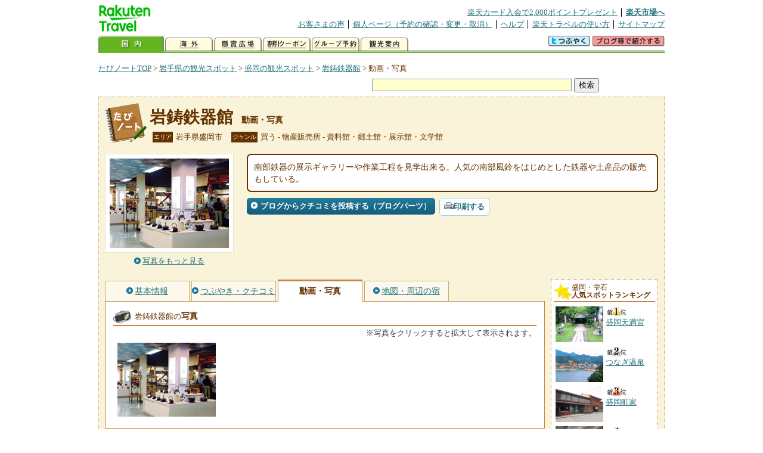

--- FILE ---
content_type: text/html
request_url: https://kanko.travel.rakuten.co.jp/iwate/spot/S3010285_photo.html
body_size: 5606
content:
<!DOCTYPE HTML PUBLIC "-//W3C//DTD HTML 4.01 Transitional//EN" "http://www.w3.org/TR/html4/loose.dtd">
<html xmlns="http://www.w3.org/1999/xhtml" xml:lang="ja" lang="ja" dir="ltr" xmlns:og="http://ogp.me/ns#" xmlns:mixi="http://mixi-platform.com/ns#" xmlns:fb="http://www.facebook.com/2008/fbml">
<head>
<meta http-equiv="Content-Type" content="text/html; charset=Shift_JIS">
<meta http-equiv="Content-Script-Type" content="text/javascript">
<meta http-equiv="Content-Style-Type" content="text/css">
<meta name="description" content="楽天トラベルの観光情報サイト。岩鋳鉄器館の観光情報盛りだくさん！ 岩鋳鉄器館の動画や写真を掲載しています。">
<meta name="keywords" content="岩鋳鉄器館,動画,写真,観光,岩手県,盛岡市,楽天">
<meta name="viewport" content="width=device-width,initial-scale=1.0,minimum-scale=1.0,maximum-scale=2.0,user-scalable=yes">
<meta property="og:title" content="楽天トラベル: 岩鋳鉄器館 動画・写真 （たびノート）">
<meta property="og:type" content="article">
<meta property="og:url" content="https://kanko.travel.rakuten.co.jp/iwate/spot/S3010285_photo.html">
<meta property="og:image" content="https://img.travel.rakuten.co.jp/kanko/thumb/3010285_3413_2.jpg">
<meta property="og:site_name" content="楽天トラベル:たびノート">
<meta property="og:description" content="楽天トラベルの観光情報サイト。岩鋳鉄器館の観光情報盛りだくさん！ 岩鋳鉄器館の動画や写真を掲載しています。">
<link rel="canonical" href="https://kanko.travel.rakuten.co.jp/iwate/spot/S3010285_photo.html">
<link rel="stylesheet" type="text/css" href="https://img.travel.rakuten.co.jp/share/themes/kanko/css/import.css">
<link rel="stylesheet" type="text/css" href="https://img.travel.rakuten.co.jp/share/themes/kanko/css/smp.css" media="only screen and (max-device-width:480px)" > 
<link rel="stylesheet" type="text/css" href="https://img.travel.rakuten.co.jp/share/common/css/thickbox.css" media="screen" />
<link rel="alternate" media="handheld" type="text/html" href="http://m.travel.rakuten.co.jp/kanko/iwate/S3010285.html">
<script type="text/javascript" src="https://img.travel.rakuten.co.jp/share/common/js/lib/jquery/jquery.js"></script>
<script type="text/javascript" src="https://img.travel.rakuten.co.jp/share/common/js/rakutenTr_thickbox_v20090811.js"></script>
<title>楽天トラベル:岩鋳鉄器館 動画・写真（たびノート）</title>
</head>
<body id="spotPhoto">
<div id="widewrapper">
<!--START_HEADER-->
<div id="grpheaderArea">
<p id="grpSiteID"><a href="//travel.rakuten.co.jp/"><img src="https://img.travel.rakuten.co.jp/package/ana/images/logo_travel_w89.gif" alt="楽天トラベル" width="89" height="45" class="serviceLogo"></a></p>


<dl id="grpRemoteNav">
<dt>楽天グループ関連</dt>
<dd class="grpRelation">
<ul><!--
--><li><a href="//ad2.trafficgate.net/t/r/1367/1441/99636_99636/">楽天カード入会で2,000ポイントプレゼント</a></li><!--
--><li class="grpHome"><a href="//www.rakuten.co.jp/">楽天市場へ</a></li><!--
--></ul>
</dd>
<dt>補助メニュー</dt>
<dd class="grpSiteUtility">
<ul><!--
--><li><a href="//travel.rakuten.co.jp/auto/tabimado_bbs_top.html">お客さまの声</a></li><!--
--><li><a href="https://aps1.travel.rakuten.co.jp/portal/my/prv_page.first">個人ページ（予約の確認・変更・取消）</a></li><!--
--><li><a href="//travel.rakuten.co.jp/help/">ヘルプ</a></li><!--
--><li><a href="//travel.rakuten.co.jp/howto/">楽天トラベルの使い方</a></li><!--
--><li class="grpLast"><a href="//travel.rakuten.co.jp/sitemap/">サイトマップ</a></li><!--
--></ul>
</dd>
</dl>
<dl id="sectionNav" class="scndLyr">
<dt>主なカテゴリー</dt>
<dd class="menuList">
<ul><!--
--><li id="tabKokunai"><span class="current">国内</span></li><!--
--><li id="tabKaigai"><a href="//travel.rakuten.co.jp/kaigai/index.html">海外</a></li><!--
--><li id="tabKenshou"><a href="//img.travel.rakuten.co.jp/image/tr/hs/prsnt/Vftj7/">懸賞広場</a></li><!--
--><li id="tabCoupon"><a href="//img.travel.rakuten.co.jp/image/tr/userm/rakupon/Ko0VY/">割引クーポン</a></li><!--
--><li id="tabAinori"><a href="//img.travel.rakuten.co.jp/image/tr/hs/grptr/zDa1q/">グループ予約</a></li><!--
--><li id="tabTabinote"><a href="//kanko.travel.rakuten.co.jp/">観光案内</a><!--
--></ul>
</dd>
<dd class="grpExpansionArea">
<p><a href="" id="RakutoraTwitter"><img src="https://img.travel.rakuten.co.jp/share/themes/header/images/btnTwitter.gif"></a>
<span id="affiliateBanner"></span>
</p>
</dd>
<script src="https://img.travel.rakuten.co.jp/share/common/js/RakutoraTwitter_kanko.js"></script>
<script src="https://img.travel.rakuten.co.jp/share/common/js/rakutenTr_affiliate.js" type="text/javascript"></script>
<script>
<!--
new RakutoraTwitter().makeUrl(document.title, document.URL);
try{
rakutenTr_affiliate.putTextLinkAnchor(window.location, "affiliateBanner");
} catch (e) {}
-->
</script>
</dl>
</div>
<!--END_HEADER-->
<!--START_MAIN_CONTENTS-->
<div id="locationArea">
<p>
<a href="https://kanko.travel.rakuten.co.jp/">たびノートTOP</a> &gt;
<a href="https://kanko.travel.rakuten.co.jp/iwate/">岩手県の観光スポット</a> &gt;
<a href="https://kanko.travel.rakuten.co.jp/iwate/region/morioka.html">盛岡の観光スポット</a> &gt;
<a href="https://kanko.travel.rakuten.co.jp/iwate/spot/S3010285.html">岩鋳鉄器館</a> &gt;
<strong class="grpLocationLocus">動画・写真</strong>
</p>
<!--/locationArea--></div>
<div id="searchArea">
<form id="cse-search-box" method="post" action="https://kanko.travel.rakuten.co.jp/tabinote/word/sjisKwSearch/">
<div>
<input type="text" name="f_query" size="40" class="textfield"/>
<input type="submit" value="検索" class="submit"/>
<input type="hidden" id="f_page" value="1" name="f_page" />
</div>
</form>
<!--/#searchArea--></div>
<div id="contentsArea">
<div id="titleArea">
<h1>
<a href="https://kanko.travel.rakuten.co.jp/iwate/spot/S3010285.html">岩鋳鉄器館</a>
<span> 動画・写真</span></h1>
<dl class="titleCategory">
<dt>エリア</dt>
<dd>岩手県盛岡市</dd>
<dt>ジャンル</dt>
<dd>買う&nbsp;-&nbsp;物産販売所&nbsp;-&nbsp;資料館・郷土館・展示館・文学館</dd>
</dl>
<!--/titleArea--></div>
<div id="captionArea">
<div class="photo">
<img src="https://img.travel.rakuten.co.jp/kanko/thumb/3010285_3413_2.jpg" alt="岩鋳鉄器館・写真">
<p class="more"><a href="https://web.travel.rakuten.co.jp/portal/my/kanko_pop_image.main?f_flg=S&f_id=3010285&f_pic_no=1&TB_iframe=true&height=600&width=600&static=true" title="岩鋳鉄器館の写真" class="thickbox"><span>写真をもっと見る</span></a></p>
<!--/photo--></div>
<p class="comment"><span>
南部鉄器の展示ギャラリーや作業工程を見学出来る。人気の南部風鈴をはじめとした鉄器や土産品の販売もしている。
</span></p>
<ul class="button">
<li id="btBlog"><a href="https://kanko.travel.rakuten.co.jp/iwate/spot/S3010285_blogentry.html"><span>ブログからクチコミを投稿する（ブログパーツ）</span></a></li>
</ul>
<div class="social">
</div>
<!--/captionArea--></div>
<div id="primaryArea">
<ul class="spotNav">
<li><a href="https://kanko.travel.rakuten.co.jp/iwate/spot/S3010285.html"><span>基本情報</span></a></li>
<li><a href="https://kanko.travel.rakuten.co.jp/iwate/spot/S3010285_review.html"><span>つぶやき・クチコミ</span></a></li>
<li><strong>動画・写真</strong></li>
<li><a href="https://kanko.travel.rakuten.co.jp/iwate/spot/S3010285_hotel.html"><span>地図・周辺の宿</span></a></li>
</ul>
<div class="mainBox">

<div id="photo">
<h2>岩鋳鉄器館の<span>写真</span></h2>
<p class="attention">※写真をクリックすると拡大して表示されます。</p>
<ul class="photoBox">
<li><a href="https://web.travel.rakuten.co.jp/portal/my/kanko_pop_image.main?f_flg=S&f_id=3010285&f_pic_no=1&TB_iframe=true&height=600&width=600&static=true" title="岩鋳鉄器館の写真" class="thickbox"><img src="https://img.travel.rakuten.co.jp/kanko/thumb/3010285_3413_2.jpg" alt=""></a></li>
</ul>
<!--/#photo--></div>
<!--/.mainBox--></div>
<!--/#primaryArea--></div>
<div id="secondaryArea">
<div class="mainBox rankBox" id="spotRank">
<h3><span>盛岡・雫石</span><br>人気スポットランキング</h3>
<ol>
<li class="ranking01"><a href="https://kanko.travel.rakuten.co.jp/iwate/spot/S3010671.html">
<img src="https://img.travel.rakuten.co.jp/kanko/thumb/3010671_3252_1.jpg" alt="">
<span>盛岡天満宮</span>
</a></li>
<form name="rank_data">
<input type="hidden" name="spotName" value="盛岡天満宮">
<input type="hidden" name="spotIdo" value="142920.11">
<input type="hidden" name="spotKdo" value="508216.03">
<input type="hidden" name="spotUrl" value="https://kanko.travel.rakuten.co.jp/iwate/spot/S3010671.html">
</form>
<li class="ranking02"><a href="https://kanko.travel.rakuten.co.jp/iwate/spot/S3000420.html">
<img src="https://img.travel.rakuten.co.jp/kanko/thumb/22932PF54N2.JPG" alt="">
<span>つなぎ温泉</span>
</a></li>
<form name="rank_data">
<input type="hidden" name="spotName" value="つなぎ温泉">
<input type="hidden" name="spotIdo" value="142822.49">
<input type="hidden" name="spotKdo" value="507683.08">
<input type="hidden" name="spotUrl" value="https://kanko.travel.rakuten.co.jp/iwate/spot/S3000420.html">
</form>
<li class="ranking03"><a href="https://kanko.travel.rakuten.co.jp/iwate/spot/S3010743.html">
<img src="https://img.travel.rakuten.co.jp/kanko/thumb/3010743_3462_1.jpg" alt="">
<span>盛岡町家</span>
</a></li>
<form name="rank_data">
<input type="hidden" name="spotName" value="盛岡町家">
<input type="hidden" name="spotIdo" value="142883.76">
<input type="hidden" name="spotKdo" value="508175.9">
<input type="hidden" name="spotUrl" value="https://kanko.travel.rakuten.co.jp/iwate/spot/S3010743.html">
</form>
<li class="ranking04"><a href="https://kanko.travel.rakuten.co.jp/iwate/spot/S3010528.html">
<img src="https://img.travel.rakuten.co.jp/kanko/thumb/3010528_3462_1.jpg" alt="">
<span>フェザン</span>
</a></li>
<form name="rank_data">
<input type="hidden" name="spotName" value="フェザン">
<input type="hidden" name="spotIdo" value="142919.72">
<input type="hidden" name="spotKdo" value="508101.69">
<input type="hidden" name="spotUrl" value="https://kanko.travel.rakuten.co.jp/iwate/spot/S3010528.html">
</form>
<li class="ranking05"><a href="https://kanko.travel.rakuten.co.jp/iwate/spot/S3010371.html">
<img src="https://img.travel.rakuten.co.jp/kanko/thumb/3010371_1756_1.jpg" alt="">
<span>上田組丁</span>
</a></li>
<form name="rank_data">
<input type="hidden" name="spotName" value="上田組丁">
<input type="hidden" name="spotIdo" value="142964.9">
<input type="hidden" name="spotKdo" value="508128.46">
<input type="hidden" name="spotUrl" value="https://kanko.travel.rakuten.co.jp/iwate/spot/S3010371.html">
</form>
<form name="rank_data">
<input type="hidden" name="spotName" value="舟橋跡">
<input type="hidden" name="spotIdo" value="142882.11">
<input type="hidden" name="spotKdo" value="508162.03">
<input type="hidden" name="spotUrl" value="https://kanko.travel.rakuten.co.jp/iwate/spot/S3010367.html">
</form>
<form name="rank_data">
<input type="hidden" name="spotName" value="酒蔵あさ開（見学）">
<input type="hidden" name="spotIdo" value="142882.42">
<input type="hidden" name="spotKdo" value="508188.59">
<input type="hidden" name="spotUrl" value="https://kanko.travel.rakuten.co.jp/iwate/spot/S3001368.html">
</form>
<form name="rank_data">
<input type="hidden" name="spotName" value="特産品プラザらら・いわて">
<input type="hidden" name="spotIdo" value="142913.3">
<input type="hidden" name="spotKdo" value="508149.39">
<input type="hidden" name="spotUrl" value="https://kanko.travel.rakuten.co.jp/iwate/spot/S3001261.html">
</form>
<form name="rank_data">
<input type="hidden" name="spotName" value="御所湖">
<input type="hidden" name="spotIdo" value="142838.01">
<input type="hidden" name="spotKdo" value="507685.64">
<input type="hidden" name="spotUrl" value="https://kanko.travel.rakuten.co.jp/iwate/spot/S3000398.html">
</form>
<form name="rank_data">
<input type="hidden" name="spotName" value="愛宕の森">
<input type="hidden" name="spotIdo" value="143416.36">
<input type="hidden" name="spotKdo" value="508233.57">
<input type="hidden" name="spotUrl" value="https://kanko.travel.rakuten.co.jp/iwate/spot/S3000365.html">
</form>
<form name="rank_data">
<input type="hidden" name="spotName" value="マリオス">
<input type="hidden" name="spotIdo" value="142914.05">
<input type="hidden" name="spotKdo" value="508093.49">
<input type="hidden" name="spotUrl" value="https://kanko.travel.rakuten.co.jp/iwate/spot/S3000325.html">
</form>
<form name="rank_data">
<input type="hidden" name="spotName" value="賢治清水">
<input type="hidden" name="spotIdo" value="142905.26">
<input type="hidden" name="spotKdo" value="508148">
<input type="hidden" name="spotUrl" value="https://kanko.travel.rakuten.co.jp/iwate/spot/S3010815.html">
</form>
<form name="rank_data">
<input type="hidden" name="spotName" value="盛岡手づくり村">
<input type="hidden" name="spotIdo" value="142883.27">
<input type="hidden" name="spotKdo" value="507700.42">
<input type="hidden" name="spotUrl" value="https://kanko.travel.rakuten.co.jp/iwate/spot/S3010733.html">
</form>
<form name="rank_data">
<input type="hidden" name="spotName" value="盛岡城跡公園（岩手公園）">
<input type="hidden" name="spotIdo" value="142908.98">
<input type="hidden" name="spotKdo" value="508153.94">
<input type="hidden" name="spotUrl" value="https://kanko.travel.rakuten.co.jp/iwate/spot/S3010690.html">
</form>
<form name="rank_data">
<input type="hidden" name="spotName" value="フォーラム盛岡">
<input type="hidden" name="spotIdo" value="142919.27">
<input type="hidden" name="spotKdo" value="508133.92">
<input type="hidden" name="spotUrl" value="https://kanko.travel.rakuten.co.jp/iwate/spot/S3010655.html">
</form>
<form name="rank_data">
<input type="hidden" name="spotName" value="アイーナ（いわて県民情報交流センター）">
<input type="hidden" name="spotIdo" value="142916.55">
<input type="hidden" name="spotKdo" value="508090.52">
<input type="hidden" name="spotUrl" value="https://kanko.travel.rakuten.co.jp/iwate/spot/S3010519.html">
</form>
<form name="rank_data">
<input type="hidden" name="spotName" value="北上川">
<input type="hidden" name="spotIdo" value="142932.73">
<input type="hidden" name="spotKdo" value="508104.4">
<input type="hidden" name="spotUrl" value="https://kanko.travel.rakuten.co.jp/iwate/spot/S3010518.html">
</form>
<form name="rank_data">
<input type="hidden" name="spotName" value="岩手県公会堂">
<input type="hidden" name="spotIdo" value="142921.28">
<input type="hidden" name="spotKdo" value="508165.36">
<input type="hidden" name="spotUrl" value="https://kanko.travel.rakuten.co.jp/iwate/spot/S3010456.html">
</form>
<form name="rank_data">
<input type="hidden" name="spotName" value="高松公園の桜">
<input type="hidden" name="spotIdo" value="142992.35">
<input type="hidden" name="spotKdo" value="508138.39">
<input type="hidden" name="spotUrl" value="https://kanko.travel.rakuten.co.jp/iwate/spot/S3010425.html">
</form>
<form name="rank_data">
<input type="hidden" name="spotName" value="穀丁の惣門跡">
<input type="hidden" name="spotIdo" value="142887.43">
<input type="hidden" name="spotKdo" value="508168.84">
<input type="hidden" name="spotUrl" value="https://kanko.travel.rakuten.co.jp/iwate/spot/S3010372.html">
</form>
<form name="rank_data">
<input type="hidden" name="spotName" value="岩洞湖">
<input type="hidden" name="spotIdo" value="143315.48">
<input type="hidden" name="spotKdo" value="508883.59">
<input type="hidden" name="spotUrl" value="https://kanko.travel.rakuten.co.jp/iwate/spot/S3010364.html">
</form>
<form name="rank_data">
<input type="hidden" name="spotName" value="フェザンおでんせ土産館">
<input type="hidden" name="spotIdo" value="142916.13">
<input type="hidden" name="spotKdo" value="508103.61">
<input type="hidden" name="spotUrl" value="https://kanko.travel.rakuten.co.jp/iwate/spot/S3010358.html">
</form>
<form name="rank_data">
<input type="hidden" name="spotName" value="紺屋町">
<input type="hidden" name="spotIdo" value="142922.77">
<input type="hidden" name="spotKdo" value="508177.19">
<input type="hidden" name="spotUrl" value="https://kanko.travel.rakuten.co.jp/iwate/spot/S3010351.html">
</form>
<form name="rank_data">
<input type="hidden" name="spotName" value="プラザおでって">
<input type="hidden" name="spotIdo" value="142910.17">
<input type="hidden" name="spotKdo" value="508169.82">
<input type="hidden" name="spotUrl" value="https://kanko.travel.rakuten.co.jp/iwate/spot/S3010286.html">
</form>
<form name="rank_data">
<input type="hidden" name="spotName" value="岩鋳鉄器館">
<input type="hidden" name="spotIdo" value="142806.37">
<input type="hidden" name="spotKdo" value="508165.98">
<input type="hidden" name="spotUrl" value="https://kanko.travel.rakuten.co.jp/iwate/spot/S3010285.html">
</form>
<form name="rank_data">
<input type="hidden" name="spotName" value="南昌荘">
<input type="hidden" name="spotIdo" value="142893.67">
<input type="hidden" name="spotKdo" value="508147.33">
<input type="hidden" name="spotUrl" value="https://kanko.travel.rakuten.co.jp/iwate/spot/S3010284.html">
</form>
<form name="rank_data">
<input type="hidden" name="spotName" value="盛岡都心循環バス　でんでんむし">
<input type="hidden" name="spotIdo" value="142917.16">
<input type="hidden" name="spotKdo" value="508105.15">
<input type="hidden" name="spotUrl" value="https://kanko.travel.rakuten.co.jp/iwate/spot/S3010283.html">
</form>
<form name="rank_data">
<input type="hidden" name="spotName" value="盛岡市都南つどいの森">
<input type="hidden" name="spotIdo" value="142690.68">
<input type="hidden" name="spotKdo" value="507907.78">
<input type="hidden" name="spotUrl" value="https://kanko.travel.rakuten.co.jp/iwate/spot/S3010170.html">
</form>
<form name="rank_data">
<input type="hidden" name="spotName" value="宝徳寺">
<input type="hidden" name="spotIdo" value="143432.94">
<input type="hidden" name="spotKdo" value="508230.97">
<input type="hidden" name="spotUrl" value="https://kanko.travel.rakuten.co.jp/iwate/spot/S3010160.html">
</form>
<form name="rank_data">
<input type="hidden" name="spotName" value="石座（賢治像）">
<input type="hidden" name="spotIdo" value="142931.26">
<input type="hidden" name="spotKdo" value="508111.7">
<input type="hidden" name="spotUrl" value="https://kanko.travel.rakuten.co.jp/iwate/spot/S3010135.html">
</form>
</ol>
<p class="update">2026年01月02日更新</p>
<!--/.rankbox--></div>

<div class="mainBox aroundBox" id="around">
<h3>周辺の<br>観光スポット</h3>
<ul>
<li>
<a href="https://kanko.travel.rakuten.co.jp/iwate/spot/S3000288.html">
<img src="https://img.travel.rakuten.co.jp/kanko/thumb/3000288_3476_2.jpg" alt="盛岡八幡宮" width="80">
盛岡八幡宮
</a>
</li>
<li>
<a href="https://kanko.travel.rakuten.co.jp/iwate/spot/S3000289.html">
<img src="https://img.travel.rakuten.co.jp/kanko/thumb/3000289_1920_1.jpg" alt="三ツ石神社" width="80">
三ツ石神社
</a>
</li>
<li>
<a href="https://kanko.travel.rakuten.co.jp/iwate/spot/S3000290.html">
<img src="https://img.travel.rakuten.co.jp/kanko/thumb/3000290_1898_1.jpg" alt="十六羅漢" width="80">
十六羅漢
</a>
</li>
<li>
<a href="https://kanko.travel.rakuten.co.jp/iwate/spot/S3000292.html">
<img src="https://img.travel.rakuten.co.jp/kanko/thumb/3000292_3842_1.jpg" alt="盛岡市中央公民館" width="80">
盛岡市中央公民館
</a>
</li>
<li>
<a href="https://kanko.travel.rakuten.co.jp/iwate/spot/S3000293.html">
<img src="https://img.travel.rakuten.co.jp/kanko/thumb/3000293_1920_1.jpg" alt="啄木新婚の家" width="80">
啄木新婚の家
</a>
</li>
</ul>
<p class="more"><a href="https://kanko.travel.rakuten.co.jp/iwate/region/morioka.html">盛岡の<br>観光スポットをもっと見る</a></p>
<!--/.subBox aroundBox #around--></div>

<!--/secondaryArea--></div>
<!--/contentsArea--></div>
<div id="pagetopArea">
<p class="pagetopCopyright">掲載情報の一部の著作権は提供元企業等に帰属します。 Copyright（C）2025 Shobunsha Publications,Inc. All rights reserved.</p>
<p class="pagetopLink"><a href="#widewrapper">このページのトップへ</a></p>
<!--/pagetopArea--></div>
<!--END_MAIN_CONTENTS-->
<!--START_FOOTER-->
<!-- ========== footer 2023.04.11 ========== -->
<div id="grpRakutenLinkArea">

<div id="grpFooterNav">
<dl>
<dt>サイト基本情報</dt>
<dd>

<ul>
<li><a href="https://travel.rakuten.co.jp/corporate/" rel="nofollow">会社情報</a></li>
<li><a href="https://privacy.rakuten.co.jp/" rel="nofollow">個人情報保護方針</a></li>
<li><a href="https://corp.rakuten.co.jp/csr/">社会的責任[CSR]</a></li>
<li><a href="https://travel.rakuten.co.jp/recruit/">採用情報</a></li>
<li><a href="https://travel.rakuten.co.jp/info/" rel="nofollow">規約集</a></li>
<li><a href="https://travel.rakuten.co.jp/info/hotel_msg.html">資料請求</a></li>
</ul>
<p class="grpCopyright">&copy; Rakuten Group, Inc.</p>

</dd>
</dl>
<!-- /#grpFooterNav --></div>

</div><!-- /div#grpRakutenLinkArea -->

<!-- Google Code start -->
<script type="text/javascript">
/* <![CDATA[ */
var google_conversion_id = 1009382166;
var google_conversion_label = "cX0tCPLd1QMQluan4QM";
var google_custom_params = window.google_tag_params;
var google_remarketing_only = true;
/* ]]> */
</script>
<script type="text/javascript" src="//www.googleadservices.com/pagead/conversion.js">
</script>
<noscript>
<div style="display:inline;">
<img height="1" width="1" style="border-style:none;" alt="" src="//googleads.g.doubleclick.net/pagead/viewthroughconversion/1009382166/?value=0&amp;label=cX0tCPLd1QMQluan4QM&amp;guid=ON&amp;script=0">
</div>
</noscript>
<!-- Google Code finish -->

<!-- ========== /footer ========== -->

<script type="text/javascript">
if("http:" == document.location.protocol) document.write(unescape("%3Cimg src='http://grp02.trc.ashiato.rakuten.co.jp/svc-ashiato/trc?service_id=17'%3E"))
</script>

<script type="text/javascript" src="//img.travel.rakuten.co.jp/share/rtl/js/dserv.js" charset="UTF-8"></script>
<script><!--
(function($) {
    if ($) $(function() {
        try {
            new rtl.Dserv().addSwitchToMbPage();
        } catch(e) {}
    });
})(window.jQuery);
//--></script>

<!--END_FOOTER--> 
<!--/widewrapper--></div>
<!-- Web Analysis Tool START-->
<script language="JavaScript" src="https://img.travel.rakuten.co.jp/share/wat/contents/kanko/spot/spot.js"></script>
<!-- SiteCatalyst code version: H.9.Copyright 1997-2007 Omniture, Inc. More info available at http://www.omniture.com -->
<div id="dynamicElement"></div>
<script language="JavaScript" src="//img.travel.rakuten.co.jp/share/wat/sc/s_code.js"></script>
<script language="JavaScript" src="//img.travel.rakuten.co.jp/share/wat/sc/code_to_paste.js"></script>
<!-- End SiteCatalyst code version: H.9. -->

<!-- Mebius -->
<script type="text/javascript">
var mbHost = (("https:" == document.location.protocol) ? "https://" : "http://");
document.write(unescape("%3Cscript src='" + mbHost + "rd.rakuten.co.jp/js/p_code.js' type='text/javascript'%3E%3C/script%3E"));
</script>
<script type="text/javascript"><!--
	i="6.2994.0";
	n="travel";
	l="travel";
	r=document.referrer;
	document.write(p(i,n,l,r));
//--></script>
<noscript>
    <img src="https://rd.rakuten.co.jp/p/?i=6.2994.0&n=travel&l=travel&r=" />
</noscript>
<!-- /Mebius -->
<script><!--
rt = new rt_sc_variables();
codeToPaste();
--></script>
<!-- Web Analysis Tool END-->
<script type="text/javascript" src="https://img.travel.rakuten.co.jp/share/themes/kanko/js/regular/TabiNote.js"></script>
<form id="driveVia">
<input type="hidden" id="driveLatitude" value="39.66843611">
<input type="hidden" id="driveLongitude" value="141.15721666">
</form>
<script type="text/javascript" language="JavaScript" src="https://img.travel.rakuten.co.jp/share/themes/kanko/js/regular/spot_photo_disp.js"></script>
</body>
</html>


--- FILE ---
content_type: text/css
request_url: https://img.travel.rakuten.co.jp/share/themes/kanko/css/area_page.css
body_size: 1756
content:
@charset "Shift_JIS";
/*たびノート・エリア・県・地区細ページでのスタイル：最終更新者－林大輔（2011.02.21）*/

/*----primaryArea----*/
ul.spotNaviHead,
ul.spotNaviFoot{
	width: 700px;
	margin: 0 0 15px 0;
	padding: 5px 4px;
	border: 1px dotted #C6AC6F;
	background-color: #FCF9EC;
	text-align: center;
	list-style-type: none;
}
ul.spotNaviHead li,
ul.spotNaviFoot li{
	float: left;
	padding: 0 10px 0 3px;
	font-size: 82%;
	line-height: 1.5;
	white-space: nowrap;
}
ul.spotNaviHead li a,
ul.spotNaviFoot li a{
	padding: 0 0 0 7px;
	background-image: url(https://img.travel.rakuten.co.jp/share/themes/kanko/images/tabinote_sprite.gif);
	background-repeat: no-repeat;
}
ul.spotNaviHead li a:link,
ul.spotNaviHead li a:visited    { background-position: -145px -415px;}
ul.spotNaviHead li a:visited:hover,
ul.spotNaviHead li a:link:hover { background-position: -145px -435px;}
ul.spotNaviHead li a:visited:active,
ul.spotNaviHead li a:link:active{ background-position: -145px -455px;}

ul.spotNaviFoot li a:link,
ul.spotNaviFoot li a:visited    { background-position: -145px -355px;}
ul.spotNaviFoot li a:visited:hover,
ul.spotNaviFoot li a:link:hover { background-position: -145px -375px;}
ul.spotNaviFoot li a:visited:active,
ul.spotNaviFoot li a:link:active{ background-position: -145px -395px;}

/*spotList*/
div.spotList{
	position: relative;
}

div.spotList ul.spotThumb{
	width: 720px;
	margin-bottom: 5px;
}
*html div.spotList ul.spotThumb{/*for IE6 hack*/
	overflow: hidden;
}
div.spotList ul.spotThumb li{
	float: left;
	width: 340px;
	margin: 0 10px 10px 0;
	padding: 0 3px 7px 7px;
	border-bottom: 1px dotted #C6AC6F;
	list-style-type: none;
}

div.spotList ul.spotThumb li h3{
	margin-bottom: 5px;
	font-size: 90%;
}
div.spotList ul.spotThumb li h3 span{
	display: block;
	float: left;
	width: 80px;
	margin: 0 7px 0 0;
}
div.spotList ul.spotThumb li h3 span img{
	width: 80px;
}
div.spotList ul.spotThumb li p.spotArea{
	margin: 0 0 0 87px;
	font-size: 82%;
	line-height: 1.2;
	color: #663300;
}
div.spotList ul.spotThumb li p.spotExplain{
	margin: 0 0 0 0;
	font-size: 82%;
	line-height: 1.2;
}
div.spotList ul.spotThumb li dl.spotInfoTerm{
	margin: 0 0 10px 87px;
	font-size: 82%;
	color: #663300;
}
div.spotList ul.spotThumb li dl.spotInfoTerm dt{
	display: inline;
}
div.spotList ul.spotThumb li dl.spotInfoTerm dd{
	display: inline;
}

div.spotList ul.spotThumb li p.btPlan,
div.spotList ul.spotThumb li p.btMap{
	float: left;
	margin: 5px 5px 5px 0;
	padding: 5px;
	font-size: 78%;
	font-weight: bold;
	-webkit-border-radius: 5px;	/* Safari、Google Chrome */
	-moz-border-radius: 5px;	/* Firefox */
	background-image: url(https://img.travel.rakuten.co.jp/share/themes/kanko/images/tabinote_sprite.gif);
	background-repeat: repeat-x;
	background-position: 0 -1770px;
	line-height: 1.0;
	white-space: nowrap;
}
div.spotList ul.spotThumb li p.btPlan{ width: 200px; clear: both;}
div.spotList ul.spotThumb li p.btMap { width: 107px;}

*html div.spotList ul.spotThumb li p.btPlan{ margin-right: 4px;}
*html div.spotList ul.spotThumb li p.btMap { margin-right: 4px;}

div.spotList ul.spotThumb li p.btPlan a,
div.spotList ul.spotThumb li p.btMap a{
	padding: 0 0 0 14px;
	background-image: url(https://img.travel.rakuten.co.jp/share/themes/kanko/images/tabinote_sprite.gif);
	background-repeat: no-repeat;
	background-position: 0 -1749px;
	color: #FFFFFF;
	text-decoration: none;
}
div.spotList ul.spotThumb li p.btPlan a:hover,
div.spotList ul.spotThumb li p.btMap a:hover{ text-decoration: underline;}

div.spotList p.more{
	clear: both;
	margin: 0 13px 10px 0;
	text-align: right;
}
div.spotList p.more a{
	font-size: 82%;
	padding: 0 0 0 14px;
	background-image: url(https://img.travel.rakuten.co.jp/share/themes/kanko/images/tabinote_sprite.gif);
	background-repeat: no-repeat;
}
div.spotList p.more a:link,
div.spotList p.more a:visited    { background-position: -139px -48px;}
div.spotList p.more a:visited:hover,
div.spotList p.more a:link:hover { background-position: -139px -83px;}
div.spotList p.more a:visited:active,
div.spotList p.more a:link:active{ background-position: -139px -118px;}

div.spotList p.more span{
	font-weight: bold;
}


/*prefMap*/
div#prefMap{
	float: left;
}

/*genreList*/
div#genreList{
	float: right;
}

div#genreList ul li{
	float: left;
	width: 164px;
	margin: 0 6px 6px 0;
	padding: 0;
	list-style-type:none;
	border: 1px dotted #C6AC6F;
	font-size: 78%;
	line-height: 1.3;
}
div#genreList ul li span{
	font-weight: bold;
}
div#genreList ul li a{
	display: block;
	width: 120px;
	padding: 3px 3px 3px 41px;
	background-image: url(https://img.travel.rakuten.co.jp/share/themes/kanko/images/tabinote_sprite.gif);
	background-repeat: no-repeat;
}
div#genreList ul li a:link,
div#genreList ul li a:visited    { background-color: #FFFFFF;}
div#genreList ul li a:visited:hover,
div#genreList ul li a:link:hover,
div#genreList ul li a:visited:active,
div#genreList ul li a:link:active{ background-color: #F9F3D9;}

div#genreList ul li#genreListPlay a   { background-position: -116px -644px;}
div#genreList ul li#genreListObserve a{ background-position: -116px -844px;}
div#genreList ul li#genreListHistory a{ background-position: -116px -684px;}
div#genreList ul li#genreListNature a { background-position: -116px -884px;}
div#genreList ul li#genreListTraffic a{ background-position: -116px -724px;}
div#genreList ul li#genreListAtelier a{ background-position: -116px -924px;}
div#genreList ul li#genreListTown a   { background-position: -116px -764px;}
div#genreList ul li#genreListSpot a   { background-position: -116px -964px;}
div#genreList ul li#genreListBuy a    { background-position: -116px -804px;}
div#genreList ul li#genreListOnsen a  { background-position: -116px -1004px;}

/*scrollMap*/
div#scrollMap div.map{
	width: 710px;
	height: 330px;
	margin: 0 0 10px 0;
}

/*spotPickup*/
div.spotPickup{
	width: 694px;
	margin-bottom: 10px;
	padding: 10px 7px 7px 7px;
	border: 1px dotted #C6AC6F;
	background-color: #FCF9EC;
}
div.spotPickup .title{
	float: left;
	width: 324px;
	margin-bottom: 5px;
	font-size: 90%;
	font-weight: bold;
	color: #663300;
	line-height: 1.0;
}
div.spotPickup p.map{
	float: right;
	width: 360px;
	margin-bottom: 7px;
}
div.spotPickup p.explain{
	float: left;
	width: 324px;
	margin-bottom: 5px;
	font-size: 82%;
	line-height: 1.5;
}

div.spotPickup dl.hotel{
	clear: both;
	width: 686px;
	padding: 3px;
	border: 1px dotted #C6AC6F;
	background-color: #FFFFFF;
	line-height: 1.0;
}
div.spotPickup dl.hotel dt{
	float: left;
	width: 150px;
	padding-top: 1px;
	padding-left: 6px;
	font-size: 82%;
	color: #663300;
}
div.spotPickup dl.hotel dd{
	float: left;
	width: 530px;
}
div.spotPickup dl.hotel dd ul li{
	display: inline;
	list-style-type: none;
	font-size: 82%;
	vertical-align: 2px;
}
div.spotPickup dl.hotel dd ul li a{
	padding: 0 10px 0 7px;
	background-image: url(https://img.travel.rakuten.co.jp/share/themes/kanko/images/tabinote_sprite.gif);
	background-repeat: no-repeat;
}
div.spotPickup dl.hotel dd ul li a:link,
div.spotPickup dl.hotel dd ul li a:visited    { background-position: -146px -237px;}
div.spotPickup dl.hotel dd ul li a:visited:hover,
div.spotPickup dl.hotel dd ul li a:link:hover { background-position: -146px -277px;}
div.spotPickup dl.hotel dd ul li a:visited:active,
div.spotPickup dl.hotel dd ul li a:link:active{ background-position: -146px -317px;}


/*--------------------------------------------
clearfix
--------------------------------------------*/
ul.spotNaviHead:after,
ul.spotNaviFoot:after,
div.mainBox ul.spotThumb:after,
div#genreList ul:after,
div.spotPickup dl.hotel:after{
	display: block;
	clear: both;
	height: 0;
	line-height: 0;
	visibility: hidden;
	content: ".";
	font-size: 0.1em;
}

ul.spotNaviHead,
ul.spotNaviFoot,
div.mainBox ul.spotThumb,
div#genreList ul,
div.spotPickup dl.hotel{
	display: inline-block;
}

--- FILE ---
content_type: application/javascript
request_url: https://img.travel.rakuten.co.jp/share/common/js/lib/jquery/jquery.js
body_size: 30142
content:
/*!
 * jQuery JavaScript Library v1.5.2
 * http://jquery.com/
 *
 * Copyright 2011, John Resig
 * Dual licensed under the MIT or GPL Version 2 licenses.
 * http://jquery.org/license
 *
 * Includes Sizzle.js
 * http://sizzlejs.com/
 * Copyright 2011, The Dojo Foundation
 * Released under the MIT, BSD, and GPL Licenses.
 *
 * Date: Thu Mar 31 15:28:23 2011 -0400
 */
!function(a,b){function c(a,c,d){if(d===b&&1===a.nodeType)if("string"==typeof(d=a.getAttribute("data-"+c))){try{d="true"===d||"false"!==d&&("null"===d?null:D.isNaN(d)?G.test(d)?D.parseJSON(d):d:parseFloat(d))}catch(a){}D.data(a,c,d)}else d=b;return d}function d(a){for(var b in a)if("toJSON"!==b)return!1;return!0}function e(){return!1}function f(){return!0}function g(a,c,d){var e=D.extend({},d[0]);e.type=a,e.originalEvent={},e.liveFired=b,D.event.handle.call(c,e),e.isDefaultPrevented()&&d[0].preventDefault()}function h(a){var b,c,d,e,f,g,h,i,j,k,l,m,n=[],o=[],p=D._data(this,"events");if(a.liveFired!==this&&p&&p.live&&!a.target.disabled&&(!a.button||"click"!==a.type)){a.namespace&&(l=new RegExp("(^|\\.)"+a.namespace.split(".").join("\\.(?:.*\\.)?")+"(\\.|$)")),a.liveFired=this;var q=p.live.slice(0);for(h=0;h<q.length;h++)f=q[h],f.origType.replace(P,"")===a.type?o.push(f.selector):q.splice(h--,1);for(e=D(a.target).closest(o,a.currentTarget),i=0,j=e.length;i<j;i++)for(k=e[i],h=0;h<q.length;h++)f=q[h],k.selector!==f.selector||l&&!l.test(f.namespace)||k.elem.disabled||(g=k.elem,d=null,"mouseenter"!==f.preType&&"mouseleave"!==f.preType||(a.type=f.preType,d=D(a.relatedTarget).closest(f.selector)[0]),d&&d===g||n.push({elem:g,handleObj:f,level:k.level}));for(i=0,j=n.length;i<j&&(e=n[i],!(c&&e.level>c))&&(a.currentTarget=e.elem,a.data=e.handleObj.data,a.handleObj=e.handleObj,!1!==(m=e.handleObj.origHandler.apply(e.elem,arguments))&&!a.isPropagationStopped()||(c=e.level,!1===m&&(b=!1),!a.isImmediatePropagationStopped()));i++);return b}}function i(a,b){return(a&&"*"!==a?a+".":"")+b.replace(R,"`").replace(S,"&")}function j(a){return!a||!a.parentNode||11===a.parentNode.nodeType}function k(a,b,c){if(D.isFunction(b))return D.grep(a,function(a,d){return!!b.call(a,d,a)===c});if(b.nodeType)return D.grep(a,function(a,d){return a===b===c});if("string"==typeof b){var d=D.grep(a,function(a){return 1===a.nodeType});if(ca.test(b))return D.filter(b,d,!c);b=D.filter(b,d)}return D.grep(a,function(a,d){return D.inArray(a,b)>=0===c})}function l(a,b){return D.nodeName(a,"table")?a.getElementsByTagName("tbody")[0]||a.appendChild(a.ownerDocument.createElement("tbody")):a}function m(a,b){if(1===b.nodeType&&D.hasData(a)){var c=D.expando,d=D.data(a),e=D.data(b,d);if(d=d[c]){var f=d.events;if(e=e[c]=D.extend({},d),f){delete e.handle,e.events={};for(var g in f)for(var h=0,i=f[g].length;h<i;h++)D.event.add(b,g+(f[g][h].namespace?".":"")+f[g][h].namespace,f[g][h],f[g][h].data)}}}}function n(a,b){if(1===b.nodeType){var c=b.nodeName.toLowerCase();b.clearAttributes(),b.mergeAttributes(a),"object"===c?b.outerHTML=a.outerHTML:"input"!==c||"checkbox"!==a.type&&"radio"!==a.type?"option"===c?b.selected=a.defaultSelected:"input"!==c&&"textarea"!==c||(b.defaultValue=a.defaultValue):(a.checked&&(b.defaultChecked=b.checked=a.checked),b.value!==a.value&&(b.value=a.value)),b.removeAttribute(D.expando)}}function o(a){return"getElementsByTagName"in a?a.getElementsByTagName("*"):"querySelectorAll"in a?a.querySelectorAll("*"):[]}function p(a,b){b.src?D.ajax({url:b.src,async:!1,dataType:"script"}):D.globalEval(b.text||b.textContent||b.innerHTML||""),b.parentNode&&b.parentNode.removeChild(b)}function q(a,b,c){var d="width"===b?za:Aa,e="width"===b?a.offsetWidth:a.offsetHeight;return"border"===c?e:(D.each(d,function(){c||(e-=parseFloat(D.css(a,"padding"+this))||0),"margin"===c?e+=parseFloat(D.css(a,"margin"+this))||0:e-=parseFloat(D.css(a,"border"+this+"Width"))||0}),e)}function r(a){return function(b,c){if("string"!=typeof b&&(c=b,b="*"),D.isFunction(c))for(var d,e,f,g=b.toLowerCase().split(Qa),h=0,i=g.length;h<i;h++)d=g[h],f=/^\+/.test(d),f&&(d=d.substr(1)||"*"),e=a[d]=a[d]||[],e[f?"unshift":"push"](c)}}function s(a,c,d,e,f,g){f=f||c.dataTypes[0],g=g||{},g[f]=!0;for(var h,i=a[f],j=0,k=i?i.length:0,l=a===Wa;j<k&&(l||!h);j++)"string"==typeof(h=i[j](c,d,e))&&(!l||g[h]?h=b:(c.dataTypes.unshift(h),h=s(a,c,d,e,h,g)));return!l&&h||g["*"]||(h=s(a,c,d,e,"*",g)),h}function t(a,b,c,d){if(D.isArray(b)&&b.length)D.each(b,function(b,e){c||Fa.test(a)?d(a,e):t(a+"["+("object"==typeof e||D.isArray(e)?b:"")+"]",e,c,d)});else if(c||null==b||"object"!=typeof b)d(a,b);else if(D.isArray(b)||D.isEmptyObject(b))d(a,"");else for(var e in b)t(a+"["+e+"]",b[e],c,d)}function u(a,c,d){var e,f,g,h,i=a.contents,j=a.dataTypes,k=a.responseFields;for(f in k)f in d&&(c[k[f]]=d[f]);for(;"*"===j[0];)j.shift(),e===b&&(e=a.mimeType||c.getResponseHeader("content-type"));if(e)for(f in i)if(i[f]&&i[f].test(e)){j.unshift(f);break}if(j[0]in d)g=j[0];else{for(f in d){if(!j[0]||a.converters[f+" "+j[0]]){g=f;break}h||(h=f)}g=g||h}if(g)return g!==j[0]&&j.unshift(g),d[g]}function v(a,c){a.dataFilter&&(c=a.dataFilter(c,a.dataType));var d,e,f,g,h,i,j,k,l=a.dataTypes,m={},n=l.length,o=l[0];for(d=1;d<n;d++){if(1===d)for(e in a.converters)"string"==typeof e&&(m[e.toLowerCase()]=a.converters[e]);if(g=o,"*"===(o=l[d]))o=g;else if("*"!==g&&g!==o){if(h=g+" "+o,!(i=m[h]||m["* "+o])){k=b;for(j in m)if(f=j.split(" "),(f[0]===g||"*"===f[0])&&(k=m[f[1]+" "+o])){j=m[j],!0===j?i=k:!0===k&&(i=j);break}}i||k||D.error("No conversion from "+h.replace(" "," to ")),!0!==i&&(c=i?i(c):k(j(c)))}}return c}function w(){D(a).unload(function(){for(var a in $a)$a[a](0,1)})}function x(){try{return new a.XMLHttpRequest}catch(a){}}function y(){try{return new a.ActiveXObject("Microsoft.XMLHTTP")}catch(a){}}function z(a,b){var c={};return D.each(fb.concat.apply([],fb.slice(0,b)),function(){c[this]=a}),c}function A(a){if(!cb[a]){var b=D("<"+a+">").appendTo("body"),c=b.css("display");b.remove(),"none"!==c&&""!==c||(c="block"),cb[a]=c}return cb[a]}function B(a){return D.isWindow(a)?a:9===a.nodeType&&(a.defaultView||a.parentWindow)}window.timeStamp=Date.now(),a.timeStamp=Date.now();var C=a.document,D=function(){function c(){if(!h.isReady){try{C.documentElement.doScroll("left")}catch(a){return void setTimeout(c,1)}h.ready()}}var d,e,f,g,h=function(a,b){return new h.fn.init(a,b,d)},i=a.jQuery,j=a.$,k=/^(?:[^<]*(<[\w\W]+>)[^>]*$|#([\w\-]+)$)/,l=/\S/,m=/^\s+/,n=/\s+$/,o=/\d/,p=/^<(\w+)\s*\/?>(?:<\/\1>)?$/,q=/^[\],:{}\s]*$/,r=/\\(?:["\\\/bfnrt]|u[0-9a-fA-F]{4})/g,s=/"[^"\\\n\r]*"|true|false|null|-?\d+(?:\.\d*)?(?:[eE][+\-]?\d+)?/g,t=/(?:^|:|,)(?:\s*\[)+/g,u=/(webkit)[ \/]([\w.]+)/,v=/(opera)(?:.*version)?[ \/]([\w.]+)/,w=/(msie) ([\w.]+)/,x=/(mozilla)(?:.*? rv:([\w.]+))?/,y=navigator.userAgent,z=Object.prototype.toString,A=Object.prototype.hasOwnProperty,B=Array.prototype.push,D=Array.prototype.slice,E=String.prototype.trim,F=Array.prototype.indexOf,G={};return h.fn=h.prototype={constructor:h,init:function(a,c,d){var e,f,g,i;if(!a)return this;if(a.nodeType)return this.context=this[0]=a,this.length=1,this;if("body"===a&&!c&&C.body)return this.context=C,this[0]=C.body,this.selector="body",this.length=1,this;if("string"==typeof a){if(!(e=k.exec(a))||!e[1]&&c)return!c||c.jquery?(c||d).find(a):this.constructor(c).find(a);if(e[1])return c=c instanceof h?c[0]:c,i=c?c.ownerDocument||c:C,g=p.exec(a),g?h.isPlainObject(c)?(a=[C.createElement(g[1])],h.fn.attr.call(a,c,!0)):a=[i.createElement(g[1])]:(g=h.buildFragment([e[1]],[i]),a=(g.cacheable?h.clone(g.fragment):g.fragment).childNodes),h.merge(this,a);if((f=C.getElementById(e[2]))&&f.parentNode){if(f.id!==e[2])return d.find(a);this.length=1,this[0]=f}return this.context=C,this.selector=a,this}return h.isFunction(a)?d.ready(a):(a.selector!==b&&(this.selector=a.selector,this.context=a.context),h.makeArray(a,this))},selector:"",jquery:"1.5.2",length:0,size:function(){return this.length},toArray:function(){return D.call(this,0)},get:function(a){return null==a?this.toArray():a<0?this[this.length+a]:this[a]},pushStack:function(a,b,c){var d=this.constructor();return h.isArray(a)?B.apply(d,a):h.merge(d,a),d.prevObject=this,d.context=this.context,"find"===b?d.selector=this.selector+(this.selector?" ":"")+c:b&&(d.selector=this.selector+"."+b+"("+c+")"),d},each:function(a,b){return h.each(this,a,b)},ready:function(a){return h.bindReady(),f.done(a),this},eq:function(a){return-1===a?this.slice(a):this.slice(a,+a+1)},first:function(){return this.eq(0)},last:function(){return this.eq(-1)},slice:function(){return this.pushStack(D.apply(this,arguments),"slice",D.call(arguments).join(","))},map:function(a){return this.pushStack(h.map(this,function(b,c){return a.call(b,c,b)}))},end:function(){return this.prevObject||this.constructor(null)},push:B,sort:[].sort,splice:[].splice},h.fn.init.prototype=h.fn,h.extend=h.fn.extend=function(){var a,c,d,e,f,g,i=arguments[0]||{},j=1,k=arguments.length,l=!1;for("boolean"==typeof i&&(l=i,i=arguments[1]||{},j=2),"object"==typeof i||h.isFunction(i)||(i={}),k===j&&(i=this,--j);j<k;j++)if(null!=(a=arguments[j]))for(c in a)d=i[c],e=a[c],i!==e&&(l&&e&&(h.isPlainObject(e)||(f=h.isArray(e)))?(f?(f=!1,g=d&&h.isArray(d)?d:[]):g=d&&h.isPlainObject(d)?d:{},i[c]=h.extend(l,g,e)):e!==b&&(i[c]=e));return i},h.extend({noConflict:function(b){return a.$=j,b&&(a.jQuery=i),h},isReady:!1,readyWait:1,ready:function(a){if(!0===a&&h.readyWait--,!h.readyWait||!0!==a&&!h.isReady){if(!C.body)return setTimeout(h.ready,1);if(h.isReady=!0,!0!==a&&--h.readyWait>0)return;f.resolveWith(C,[h]),h.fn.trigger&&h(C).trigger("ready").unbind("ready")}},bindReady:function(){if(!f){if(f=h._Deferred(),"complete"===C.readyState)return setTimeout(h.ready,1);if(C.addEventListener)C.addEventListener("DOMContentLoaded",g,!1),a.addEventListener("load",h.ready,!1);else if(C.attachEvent){C.attachEvent("onreadystatechange",g),a.attachEvent("onload",h.ready);var b=!1;try{b=null==a.frameElement}catch(a){}C.documentElement.doScroll&&b&&c()}}},isFunction:function(a){return"function"===h.type(a)},isArray:Array.isArray||function(a){return"array"===h.type(a)},isWindow:function(a){return a&&"object"==typeof a&&"setInterval"in a},isNaN:function(a){return null==a||!o.test(a)||isNaN(a)},type:function(a){return null==a?String(a):G[z.call(a)]||"object"},isPlainObject:function(a){if(!a||"object"!==h.type(a)||a.nodeType||h.isWindow(a))return!1;if(a.constructor&&!A.call(a,"constructor")&&!A.call(a.constructor.prototype,"isPrototypeOf"))return!1;var c;for(c in a);return c===b||A.call(a,c)},isEmptyObject:function(a){for(var b in a)return!1;return!0},error:function(a){throw a},parseJSON:function(b){return"string"==typeof b&&b?(b=h.trim(b),q.test(b.replace(r,"@").replace(s,"]").replace(t,""))?a.JSON&&a.JSON.parse?a.JSON.parse(b):new Function("return "+b)():void h.error("Invalid JSON: "+b)):null},parseXML:function(b,c,d){return a.DOMParser?(d=new DOMParser,c=d.parseFromString(b,"text/xml")):(c=new ActiveXObject("Microsoft.XMLDOM"),c.async="false",c.loadXML(b)),d=c.documentElement,d&&d.nodeName&&"parsererror"!==d.nodeName||h.error("Invalid XML: "+b),c},noop:function(){},globalEval:function(a){if(a&&l.test(a)){var b=C.head||C.getElementsByTagName("head")[0]||C.documentElement,c=C.createElement("script");h.support.scriptEval()?c.appendChild(C.createTextNode(a)):c.text=a,b.insertBefore(c,b.firstChild),b.removeChild(c)}},nodeName:function(a,b){return a.nodeName&&a.nodeName.toUpperCase()===b.toUpperCase()},each:function(a,c,d){var e,f=0,g=a.length,i=g===b||h.isFunction(a);if(d)if(i){for(e in a)if(!1===c.apply(a[e],d))break}else for(;f<g&&!1!==c.apply(a[f++],d););else if(i){for(e in a)if(!1===c.call(a[e],e,a[e]))break}else for(var j=a[0];f<g&&!1!==c.call(j,f,j);j=a[++f]);return a},trim:E?function(a){return null==a?"":E.call(a)}:function(a){return null==a?"":a.toString().replace(m,"").replace(n,"")},makeArray:function(a,b){var c=b||[];if(null!=a){var d=h.type(a);null==a.length||"string"===d||"function"===d||"regexp"===d||h.isWindow(a)?B.call(c,a):h.merge(c,a)}return c},inArray:function(a,b){if(b.indexOf)return b.indexOf(a);for(var c=0,d=b.length;c<d;c++)if(b[c]===a)return c;return-1},merge:function(a,c){var d=a.length,e=0;if("number"==typeof c.length)for(var f=c.length;e<f;e++)a[d++]=c[e];else for(;c[e]!==b;)a[d++]=c[e++];return a.length=d,a},grep:function(a,b,c){var d,e=[];c=!!c;for(var f=0,g=a.length;f<g;f++)d=!!b(a[f],f),c!==d&&e.push(a[f]);return e},map:function(a,b,c){for(var d,e=[],f=0,g=a.length;f<g;f++)null!=(d=b(a[f],f,c))&&(e[e.length]=d);return e.concat.apply([],e)},guid:1,proxy:function(a,c,d){return 2===arguments.length&&("string"==typeof c?(d=a,a=d[c],c=b):c&&!h.isFunction(c)&&(d=c,c=b)),!c&&a&&(c=function(){return a.apply(d||this,arguments)}),a&&(c.guid=a.guid=a.guid||c.guid||h.guid++),c},access:function(a,c,d,e,f,g){var i=a.length;if("object"==typeof c){for(var j in c)h.access(a,j,c[j],e,f,d);return a}if(d!==b){e=!g&&e&&h.isFunction(d);for(var k=0;k<i;k++)f(a[k],c,e?d.call(a[k],k,f(a[k],c)):d,g);return a}return i?f(a[0],c):b},now:function(){return(new Date).getTime()},uaMatch:function(a){a=a.toLowerCase();var b=u.exec(a)||v.exec(a)||w.exec(a)||a.indexOf("compatible")<0&&x.exec(a)||[];return{browser:b[1]||"",version:b[2]||"0"}},sub:function(){function a(b,c){return new a.fn.init(b,c)}h.extend(!0,a,this),a.superclass=this,a.fn=a.prototype=this(),a.fn.constructor=a,a.subclass=this.subclass,a.fn.init=function(c,d){return d&&d instanceof h&&!(d instanceof a)&&(d=a(d)),h.fn.init.call(this,c,d,b)},a.fn.init.prototype=a.fn;var b=a(C);return a},browser:{}}),h.each("Boolean Number String Function Array Date RegExp Object".split(" "),function(a,b){G["[object "+b+"]"]=b.toLowerCase()}),e=h.uaMatch(y),e.browser&&(h.browser[e.browser]=!0,h.browser.version=e.version),h.browser.webkit&&(h.browser.safari=!0),F&&(h.inArray=function(a,b){return F.call(b,a)}),l.test("�ゑｿｽ")&&(m=/^[\s\xA0]+/,n=/[\s\xA0]+$/),d=h(C),C.addEventListener?g=function(){C.removeEventListener("DOMContentLoaded",g,!1),h.ready()}:C.attachEvent&&(g=function(){"complete"===C.readyState&&(C.detachEvent("onreadystatechange",g),h.ready())}),h}(),E="then done fail isResolved isRejected promise".split(" "),F=[].slice;D.extend({_Deferred:function(){var a,b,c,d=[],e={done:function(){if(!c){var b,f,g,h,i,j=arguments;for(a&&(i=a,a=0),b=0,f=j.length;b<f;b++)g=j[b],h=D.type(g),"array"===h?e.done.apply(e,g):"function"===h&&d.push(g);i&&e.resolveWith(i[0],i[1])}return this},resolveWith:function(e,f){if(!c&&!a&&!b){f=f||[],b=1;try{for(;d[0];)d.shift().apply(e,f)}finally{a=[e,f],b=0}}return this},resolve:function(){return e.resolveWith(this,arguments),this},isResolved:function(){return!(!b&&!a)},cancel:function(){return c=1,d=[],this}};return e},Deferred:function(a){var b,c=D._Deferred(),d=D._Deferred();return D.extend(c,{then:function(a,b){return c.done(a).fail(b),this},fail:d.done,rejectWith:d.resolveWith,reject:d.resolve,isRejected:d.isResolved,promise:function(a){if(null==a){if(b)return b;b=a={}}for(var d=E.length;d--;)a[E[d]]=c[E[d]];return a}}),c.done(d.cancel).fail(c.cancel),delete c.cancel,a&&a.call(c,c),c},when:function(a){function b(a){return function(b){c[a]=arguments.length>1?F.call(arguments,0):b,--f||g.resolveWith(g,F.call(c,0))}}var c=arguments,d=0,e=c.length,f=e,g=e<=1&&a&&D.isFunction(a.promise)?a:D.Deferred();if(e>1){for(;d<e;d++)c[d]&&D.isFunction(c[d].promise)?c[d].promise().then(b(d),g.reject):--f;f||g.resolveWith(g,c)}else g!==a&&g.resolveWith(g,e?[a]:[]);return g.promise()}}),function(){D.support={};var b=C.createElement("div");b.style.display="none",b.innerHTML="   <link/><table></table><a href='/a' style='color:red;float:left;opacity:.55;'>a</a><input type='checkbox'/>";var c=b.getElementsByTagName("*"),d=b.getElementsByTagName("a")[0],e=C.createElement("select"),f=e.appendChild(C.createElement("option")),g=b.getElementsByTagName("input")[0];if(c&&c.length&&d){D.support={leadingWhitespace:3===b.firstChild.nodeType,tbody:!b.getElementsByTagName("tbody").length,htmlSerialize:!!b.getElementsByTagName("link").length,style:/red/.test(d.getAttribute("style")),hrefNormalized:"/a"===d.getAttribute("href"),opacity:/^0.55$/.test(d.style.opacity),cssFloat:!!d.style.cssFloat,checkOn:"on"===g.value,optSelected:f.selected,deleteExpando:!0,optDisabled:!1,checkClone:!1,noCloneEvent:!0,noCloneChecked:!0,boxModel:null,inlineBlockNeedsLayout:!1,shrinkWrapBlocks:!1,reliableHiddenOffsets:!0,reliableMarginRight:!0},g.checked=!0,D.support.noCloneChecked=g.cloneNode(!0).checked,e.disabled=!0,D.support.optDisabled=!f.disabled;var h=null;D.support.scriptEval=function(){if(null===h){var b=C.documentElement,c=C.createElement("script"),d="script"+D.now();try{c.appendChild(C.createTextNode("window."+d+"=1;"))}catch(a){}b.insertBefore(c,b.firstChild),a[d]?(h=!0,delete a[d]):h=!1,b.removeChild(c)}return h};try{delete b.test}catch(a){D.support.deleteExpando=!1}!b.addEventListener&&b.attachEvent&&b.fireEvent&&(b.attachEvent("onclick",function a(){D.support.noCloneEvent=!1,b.detachEvent("onclick",a)}),b.cloneNode(!0).fireEvent("onclick")),b=C.createElement("div"),b.innerHTML="<input type='radio' name='radiotest' checked='checked'/>";var i=C.createDocumentFragment();i.appendChild(b.firstChild),D.support.checkClone=i.cloneNode(!0).cloneNode(!0).lastChild.checked,D(function(){var a=C.createElement("div"),b=C.getElementsByTagName("body")[0];if(b){a.style.width=a.style.paddingLeft="1px",b.appendChild(a),D.boxModel=D.support.boxModel=2===a.offsetWidth,"zoom"in a.style&&(a.style.display="inline",a.style.zoom=1,D.support.inlineBlockNeedsLayout=2===a.offsetWidth,a.style.display="",a.innerHTML="<div style='width:4px;'></div>",D.support.shrinkWrapBlocks=2!==a.offsetWidth),a.innerHTML="<table><tr><td style='padding:0;border:0;display:none'></td><td>t</td></tr></table>";var c=a.getElementsByTagName("td");D.support.reliableHiddenOffsets=0===c[0].offsetHeight,c[0].style.display="",c[1].style.display="none",D.support.reliableHiddenOffsets=D.support.reliableHiddenOffsets&&0===c[0].offsetHeight,a.innerHTML="",C.defaultView&&C.defaultView.getComputedStyle&&(a.style.width="1px",a.style.marginRight="0",D.support.reliableMarginRight=0===(parseInt(C.defaultView.getComputedStyle(a,null).marginRight,10)||0)),b.removeChild(a).style.display="none",a=c=null}});var j=function(a){var b=C.createElement("div");if(a="on"+a,!b.attachEvent)return!0;var c=a in b;return c||(b.setAttribute(a,"return;"),c="function"==typeof b[a]),c};D.support.submitBubbles=j("submit"),D.support.changeBubbles=j("change"),b=c=d=null}}();var G=/^(?:\{.*\}|\[.*\])$/;D.extend({cache:{},uuid:0,expando:"jQuery"+(D.fn.jquery+Math.random()).replace(/\D/g,""),noData:{embed:!0,object:"clsid:D27CDB6E-AE6D-11cf-96B8-444553540000",applet:!0},hasData:function(a){return!!(a=a.nodeType?D.cache[a[D.expando]]:a[D.expando])&&!d(a)},data:function(a,c,d,e){if(D.acceptData(a)){var f,g=D.expando,h="string"==typeof c,i=a.nodeType,j=i?D.cache:a,k=i?a[D.expando]:a[D.expando]&&D.expando;if(k&&(!e||!k||j[k][g])||!h||d!==b)return k||(i?a[D.expando]=k=++D.uuid:k=D.expando),j[k]||(j[k]={},i||(j[k].toJSON=D.noop)),"object"!=typeof c&&"function"!=typeof c||(e?j[k][g]=D.extend(j[k][g],c):j[k]=D.extend(j[k],c)),f=j[k],e&&(f[g]||(f[g]={}),f=f[g]),d!==b&&(f[c]=d),"events"!==c||f[c]?h?f[c]:f:f[g]&&f[g].events}},removeData:function(b,c,e){if(D.acceptData(b)){var f=D.expando,g=b.nodeType,h=g?D.cache:b,i=g?b[D.expando]:D.expando;if(h[i]){if(c){var j=e?h[i][f]:h[i];if(j&&(delete j[c],!d(j)))return}if(!e||(delete h[i][f],d(h[i]))){var k=h[i][f];D.support.deleteExpando||h!=a?delete h[i]:h[i]=null,k?(h[i]={},g||(h[i].toJSON=D.noop),h[i][f]=k):g&&(D.support.deleteExpando?delete b[D.expando]:b.removeAttribute?b.removeAttribute(D.expando):b[D.expando]=null)}}}},_data:function(a,b,c){return D.data(a,b,c,!0)},acceptData:function(a){if(a.nodeName){var b=D.noData[a.nodeName.toLowerCase()];if(b)return!(!0===b||a.getAttribute("classid")!==b)}return!0}}),D.fn.extend({data:function(a,d){var e=null;if(void 0===a){if(this.length&&(e=D.data(this[0]),1===this[0].nodeType))for(var f,g=this[0].attributes,h=0,i=g.length;h<i;h++)f=g[h].name,0===f.indexOf("data-")&&(f=f.substr(5),c(this[0],f,e[f]));return e}if("object"==typeof a)return this.each(function(){D.data(this,a)});var j=a.split(".");return j[1]=j[1]?"."+j[1]:"",d===b?(e=this.triggerHandler("getData"+j[1]+"!",[j[0]]),e===b&&this.length&&(e=D.data(this[0],a),e=c(this[0],a,e)),e===b&&j[1]?this.data(j[0]):e):this.each(function(){var b=D(this),c=[j[0],d];b.triggerHandler("setData"+j[1]+"!",c),D.data(this,a,d),b.triggerHandler("changeData"+j[1]+"!",c)})},removeData:function(a){return this.each(function(){D.removeData(this,a)})}}),D.extend({queue:function(a,b,c){if(a){b=(b||"fx")+"queue";var d=D._data(a,b);return c?(!d||D.isArray(c)?d=D._data(a,b,D.makeArray(c)):d.push(c),d):d||[]}},dequeue:function(a,b){b=b||"fx";var c=D.queue(a,b),d=c.shift();"inprogress"===d&&(d=c.shift()),d&&("fx"===b&&c.unshift("inprogress"),d.call(a,function(){D.dequeue(a,b)})),c.length||D.removeData(a,b+"queue",!0)}}),D.fn.extend({queue:function(a,c){return"string"!=typeof a&&(c=a,a="fx"),c===b?D.queue(this[0],a):this.each(function(b){var d=D.queue(this,a,c);"fx"===a&&"inprogress"!==d[0]&&D.dequeue(this,a)})},dequeue:function(a){return this.each(function(){D.dequeue(this,a)})},delay:function(a,b){return a=D.fx?D.fx.speeds[a]||a:a,b=b||"fx",this.queue(b,function(){var c=this;setTimeout(function(){D.dequeue(c,b)},a)})},clearQueue:function(a){return this.queue(a||"fx",[])}});var H=/[\n\t\r]/g,I=/\s+/,J=/\r/g,K=/^(?:href|src|style)$/,L=/^(?:button|input)$/i,M=/^(?:button|input|object|select|textarea)$/i,N=/^a(?:rea)?$/i,O=/^(?:radio|checkbox)$/i;D.props={for:"htmlFor",class:"className",readonly:"readOnly",maxlength:"maxLength",cellspacing:"cellSpacing",rowspan:"rowSpan",colspan:"colSpan",tabindex:"tabIndex",usemap:"useMap",frameborder:"frameBorder"},D.fn.extend({attr:function(a,b){return D.access(this,a,b,!0,D.attr)},removeAttr:function(a,b){return this.each(function(){D.attr(this,a,""),1===this.nodeType&&this.removeAttribute(a)})},addClass:function(a){if(D.isFunction(a))return this.each(function(b){var c=D(this);c.addClass(a.call(this,b,c.attr("class")))});if(a&&"string"==typeof a)for(var b=(a||"").split(I),c=0,d=this.length;c<d;c++){var e=this[c];if(1===e.nodeType)if(e.className){for(var f=" "+e.className+" ",g=e.className,h=0,i=b.length;h<i;h++)f.indexOf(" "+b[h]+" ")<0&&(g+=" "+b[h]);e.className=D.trim(g)}else e.className=a}return this},removeClass:function(a){if(D.isFunction(a))return this.each(function(b){var c=D(this);c.removeClass(a.call(this,b,c.attr("class")))});if(a&&"string"==typeof a||a===b)for(var c=(a||"").split(I),d=0,e=this.length;d<e;d++){var f=this[d];if(1===f.nodeType&&f.className)if(a){for(var g=(" "+f.className+" ").replace(H," "),h=0,i=c.length;h<i;h++)g=g.replace(" "+c[h]+" "," ");f.className=D.trim(g)}else f.className=""}return this},toggleClass:function(a,b){var c=typeof a,d="boolean"==typeof b;return D.isFunction(a)?this.each(function(c){var d=D(this);d.toggleClass(a.call(this,c,d.attr("class"),b),b)}):this.each(function(){if("string"===c)for(var e,f=0,g=D(this),h=b,i=a.split(I);e=i[f++];)h=d?h:!g.hasClass(e),g[h?"addClass":"removeClass"](e);else"undefined"!==c&&"boolean"!==c||(this.className&&D._data(this,"__className__",this.className),this.className=this.className||!1===a?"":D._data(this,"__className__")||"")})},hasClass:function(a){for(var b=" "+a+" ",c=0,d=this.length;c<d;c++)if((" "+this[c].className+" ").replace(H," ").indexOf(b)>-1)return!0;return!1},val:function(a){if(!arguments.length){var c=this[0];if(c){if(D.nodeName(c,"option")){var d=c.attributes.value;return!d||d.specified?c.value:c.text}if(D.nodeName(c,"select")){var e=c.selectedIndex,f=[],g=c.options,h="select-one"===c.type;if(e<0)return null;for(var i=h?e:0,j=h?e+1:g.length;i<j;i++){var k=g[i];if(k.selected&&(D.support.optDisabled?!k.disabled:null===k.getAttribute("disabled"))&&(!k.parentNode.disabled||!D.nodeName(k.parentNode,"optgroup"))){if(a=D(k).val(),h)return a;f.push(a)}}return h&&!f.length&&g.length?D(g[e]).val():f}return O.test(c.type)&&!D.support.checkOn?null===c.getAttribute("value")?"on":c.value:(c.value||"").replace(J,"")}return b}var l=D.isFunction(a);return this.each(function(b){var c=D(this),d=a;if(1===this.nodeType)if(l&&(d=a.call(this,b,c.val())),null==d?d="":"number"==typeof d?d+="":D.isArray(d)&&(d=D.map(d,function(a){return null==a?"":a+""})),D.isArray(d)&&O.test(this.type))this.checked=D.inArray(c.val(),d)>=0;else if(D.nodeName(this,"select")){var e=D.makeArray(d);D("option",this).each(function(){this.selected=D.inArray(D(this).val(),e)>=0}),e.length||(this.selectedIndex=-1)}else this.value=d})}}),D.extend({attrFn:{val:!0,css:!0,html:!0,text:!0,data:!0,width:!0,height:!0,offset:!0},attr:function(a,c,d,e){if(!a||3===a.nodeType||8===a.nodeType||2===a.nodeType)return b;if(e&&c in D.attrFn)return D(a)[c](d);var f=1!==a.nodeType||!D.isXMLDoc(a),g=d!==b;if(c=f&&D.props[c]||c,1===a.nodeType){var h=K.test(c);if("selected"===c&&!D.support.optSelected){var i=a.parentNode;i&&(i.selectedIndex,i.parentNode&&i.parentNode.selectedIndex)}if((c in a||a[c]!==b)&&f&&!h){if(g&&("type"===c&&L.test(a.nodeName)&&a.parentNode&&D.error("type property can't be changed"),null===d?1===a.nodeType&&a.removeAttribute(c):a[c]=d),D.nodeName(a,"form")&&a.getAttributeNode(c))return a.getAttributeNode(c).nodeValue;if("tabIndex"===c){var j=a.getAttributeNode("tabIndex");return j&&j.specified?j.value:M.test(a.nodeName)||N.test(a.nodeName)&&a.href?0:b}return a[c]}if(!D.support.style&&f&&"style"===c)return g&&(a.style.cssText=""+d),a.style.cssText;if(g&&a.setAttribute(c,""+d),!a.attributes[c]&&a.hasAttribute&&!a.hasAttribute(c))return b;var k=!D.support.hrefNormalized&&f&&h?a.getAttribute(c,2):a.getAttribute(c);return null===k?b:k}return g&&(a[c]=d),a[c]}});var P=/\.(.*)$/,Q=/^(?:textarea|input|select)$/i,R=/\./g,S=/ /g,T=/[^\w\s.|`]/g,U=function(a){return a.replace(T,"\\$&")};D.event={add:function(c,d,f,g){if(3!==c.nodeType&&8!==c.nodeType){try{D.isWindow(c)&&c!==a&&!c.frameElement&&(c=a)}catch(a){}if(!1===f)f=e;else if(!f)return;var h,i;f.handler&&(h=f,f=h.handler),f.guid||(f.guid=D.guid++);var j=D._data(c);if(j){var k=j.events,l=j.handle;k||(j.events=k={}),l||(j.handle=l=function(a){return void 0!==D&&D.event.triggered!==a.type?D.event.handle.apply(l.elem,arguments):b}),l.elem=c,d=d.split(" ");for(var m,n,o=0;m=d[o++];){i=h?D.extend({},h):{handler:f,data:g},m.indexOf(".")>-1?(n=m.split("."),m=n.shift(),i.namespace=n.slice(0).sort().join(".")):(n=[],i.namespace=""),i.type=m,i.guid||(i.guid=f.guid);var p=k[m],q=D.event.special[m]||{};p||(p=k[m]=[],q.setup&&!1!==q.setup.call(c,g,n,l)||(c.addEventListener?c.addEventListener(m,l,!1):c.attachEvent&&c.attachEvent("on"+m,l))),q.add&&(q.add.call(c,i),i.handler.guid||(i.handler.guid=f.guid)),p.push(i),D.event.global[m]=!0}c=null}}},global:{},remove:function(a,c,d,f){if(3!==a.nodeType&&8!==a.nodeType){!1===d&&(d=e);var g,h,i,j,k,l,m,n,o,p=0,q=D.hasData(a)&&D._data(a),r=q&&q.events;if(q&&r)if(c&&c.type&&(d=c.handler,c=c.type),!c||"string"==typeof c&&"."===c.charAt(0)){c=c||"";for(g in r)D.event.remove(a,g+c)}else{for(c=c.split(" ");g=c[p++];)if(o=g,n=null,i=g.indexOf(".")<0,j=[],i||(j=g.split("."),g=j.shift(),k=new RegExp("(^|\\.)"+D.map(j.slice(0).sort(),U).join("\\.(?:.*\\.)?")+"(\\.|$)")),m=r[g])if(d){for(l=D.event.special[g]||{},h=f||0;h<m.length&&(n=m[h],d.guid!==n.guid||((i||k.test(n.namespace))&&(null==f&&m.splice(h--,1),l.remove&&l.remove.call(a,n)),null==f));h++);(0===m.length||null!=f&&1===m.length)&&(l.teardown&&!1!==l.teardown.call(a,j)||D.removeEvent(a,g,q.handle),delete r[g])}else for(h=0;h<m.length;h++)n=m[h],(i||k.test(n.namespace))&&(D.event.remove(a,o,n.handler,h),m.splice(h--,1));if(D.isEmptyObject(r)){var s=q.handle;s&&(s.elem=null),delete q.events,delete q.handle,D.isEmptyObject(q)&&D.removeData(a,b,!0)}}}},trigger:function(a,c,d){var e=a.type||a;if(!arguments[3]){if(a="object"==typeof a?a[D.expando]?a:D.extend(D.Event(e),a):D.Event(e),e.indexOf("!")>=0&&(a.type=e=e.slice(0,-1),a.exclusive=!0),d||(a.stopPropagation(),D.event.global[e]&&D.each(D.cache,function(){var b=D.expando,d=this[b];d&&d.events&&d.events[e]&&D.event.trigger(a,c,d.handle.elem)})),!d||3===d.nodeType||8===d.nodeType)return b;a.result=b,a.target=d,c=D.makeArray(c),c.unshift(a)}a.currentTarget=d;var f=D._data(d,"handle");f&&f.apply(d,c);var g=d.parentNode||d.ownerDocument;try{d&&d.nodeName&&D.noData[d.nodeName.toLowerCase()]||d["on"+e]&&!1===d["on"+e].apply(d,c)&&(a.result=!1,a.preventDefault())}catch(a){}if(!a.isPropagationStopped()&&g)D.event.trigger(a,c,g,!0);else if(!a.isDefaultPrevented()){var h,i=a.target,j=e.replace(P,""),k=D.nodeName(i,"a")&&"click"===j,l=D.event.special[j]||{};if(!(l._default&&!1!==l._default.call(d,a)||k||i&&i.nodeName&&D.noData[i.nodeName.toLowerCase()])){try{i[j]&&(h=i["on"+j],h&&(i["on"+j]=null),D.event.triggered=a.type,i[j]())}catch(a){}h&&(i["on"+j]=h),D.event.triggered=b}}},handle:function(c){var d,e,f,g,h,i=[],j=D.makeArray(arguments);if(c=j[0]=D.event.fix(c||a.event),c.currentTarget=this,d=c.type.indexOf(".")<0&&!c.exclusive,d||(f=c.type.split("."),c.type=f.shift(),i=f.slice(0).sort(),g=new RegExp("(^|\\.)"+i.join("\\.(?:.*\\.)?")+"(\\.|$)")),c.namespace=c.namespace||i.join("."),h=D._data(this,"events"),e=(h||{})[c.type],h&&e){e=e.slice(0);for(var k=0,l=e.length;k<l;k++){var m=e[k];if(d||g.test(m.namespace)){c.handler=m.handler,c.data=m.data,c.handleObj=m;var n=m.handler.apply(this,j);if(n!==b&&(c.result=n,!1===n&&(c.preventDefault(),c.stopPropagation())),c.isImmediatePropagationStopped())break}}}return c.result},props:"altKey attrChange attrName bubbles button cancelable charCode clientX clientY ctrlKey currentTarget data detail eventPhase fromElement handler keyCode layerX layerY metaKey newValue offsetX offsetY pageX pageY prevValue relatedNode relatedTarget screenX screenY shiftKey srcElement target toElement view wheelDelta which".split(" "),fix:function(a){if(a[D.expando])return a;var c=a;a=D.Event(c);for(var d,e=this.props.length;e;)d=this.props[--e],a[d]=c[d];if(a.target||(a.target=a.srcElement||C),3===a.target.nodeType&&(a.target=a.target.parentNode),!a.relatedTarget&&a.fromElement&&(a.relatedTarget=a.fromElement===a.target?a.toElement:a.fromElement),null==a.pageX&&null!=a.clientX){var f=C.documentElement,g=C.body;a.pageX=a.clientX+(f&&f.scrollLeft||g&&g.scrollLeft||0)-(f&&f.clientLeft||g&&g.clientLeft||0),a.pageY=a.clientY+(f&&f.scrollTop||g&&g.scrollTop||0)-(f&&f.clientTop||g&&g.clientTop||0)}return null!=a.which||null==a.charCode&&null==a.keyCode||(a.which=null!=a.charCode?a.charCode:a.keyCode),!a.metaKey&&a.ctrlKey&&(a.metaKey=a.ctrlKey),a.which||a.button===b||(a.which=1&a.button?1:2&a.button?3:4&a.button?2:0),a},guid:1e8,proxy:D.proxy,special:{ready:{setup:D.bindReady,teardown:D.noop},live:{add:function(a){D.event.add(this,i(a.origType,a.selector),D.extend({},a,{handler:h,guid:a.handler.guid}))},remove:function(a){D.event.remove(this,i(a.origType,a.selector),a)}},beforeunload:{setup:function(a,b,c){D.isWindow(this)&&(this.onbeforeunload=c)},teardown:function(a,b){this.onbeforeunload===b&&(this.onbeforeunload=null)}}}},D.removeEvent=C.removeEventListener?function(a,b,c){a.removeEventListener&&a.removeEventListener(b,c,!1)}:function(a,b,c){a.detachEvent&&a.detachEvent("on"+b,c)},D.Event=function(a){if(!this.preventDefault)return new D.Event(a);a&&a.type?(this.originalEvent=a,this.type=a.type,this.isDefaultPrevented=a.defaultPrevented||!1===a.returnValue||a.getPreventDefault&&a.getPreventDefault()?f:e):this.type=a,this.timeStamp=D.now(),this[D.expando]=!0},D.Event.prototype={preventDefault:function(){this.isDefaultPrevented=f;var a=this.originalEvent;a&&(a.preventDefault?a.preventDefault():a.returnValue=!1)},stopPropagation:function(){this.isPropagationStopped=f;var a=this.originalEvent;a&&(a.stopPropagation&&a.stopPropagation(),a.cancelBubble=!0)},stopImmediatePropagation:function(){this.isImmediatePropagationStopped=f,this.stopPropagation()},isDefaultPrevented:e,isPropagationStopped:e,isImmediatePropagationStopped:e};var V=function(a){var b=a.relatedTarget;try{if(b&&b!==C&&!b.parentNode)return;for(;b&&b!==this;)b=b.parentNode;b!==this&&(a.type=a.data,D.event.handle.apply(this,arguments))}catch(a){}},W=function(a){a.type=a.data,D.event.handle.apply(this,arguments)};if(D.each({mouseenter:"mouseover",mouseleave:"mouseout"},function(a,b){D.event.special[a]={setup:function(c){D.event.add(this,b,c&&c.selector?W:V,a)},teardown:function(a){D.event.remove(this,b,a&&a.selector?W:V)}}}),D.support.submitBubbles||(D.event.special.submit={setup:function(a,b){if(!this.nodeName||"form"===this.nodeName.toLowerCase())return!1;D.event.add(this,"click.specialSubmit",function(a){var b=a.target,c=b.type;"submit"!==c&&"image"!==c||!D(b).closest("form").length||g("submit",this,arguments)}),D.event.add(this,"keypress.specialSubmit",function(a){var b=a.target,c=b.type;"text"!==c&&"password"!==c||!D(b).closest("form").length||13!==a.keyCode||g("submit",this,arguments)})},teardown:function(a){D.event.remove(this,".specialSubmit")}}),!D.support.changeBubbles){var X,Y=function(a){var b=a.type,c=a.value;return"radio"===b||"checkbox"===b?c=a.checked:"select-multiple"===b?c=a.selectedIndex>-1?D.map(a.options,function(a){return a.selected}).join("-"):"":"select"===a.nodeName.toLowerCase()&&(c=a.selectedIndex),c},Z=function(a){var c,d,e=a.target;Q.test(e.nodeName)&&!e.readOnly&&(c=D._data(e,"_change_data"),d=Y(e),"focusout"===a.type&&"radio"===e.type||D._data(e,"_change_data",d),c!==b&&d!==c&&(null!=c||d)&&(a.type="change",a.liveFired=b,D.event.trigger(a,arguments[1],e)))};D.event.special.change={filters:{focusout:Z,beforedeactivate:Z,click:function(a){var b=a.target,c=b.type;"radio"!==c&&"checkbox"!==c&&"select"!==b.nodeName.toLowerCase()||Z.call(this,a)},keydown:function(a){var b=a.target,c=b.type;(13===a.keyCode&&"textarea"!==b.nodeName.toLowerCase()||32===a.keyCode&&("checkbox"===c||"radio"===c)||"select-multiple"===c)&&Z.call(this,a)},beforeactivate:function(a){var b=a.target;D._data(b,"_change_data",Y(b))}},setup:function(a,b){if("file"===this.type)return!1;for(var c in X)D.event.add(this,c+".specialChange",X[c]);return Q.test(this.nodeName)},teardown:function(a){return D.event.remove(this,".specialChange"),Q.test(this.nodeName)}},X=D.event.special.change.filters,X.focus=X.beforeactivate}C.addEventListener&&D.each({focus:"focusin",blur:"focusout"},function(a,b){function c(a){var c=D.event.fix(a);c.type=b,c.originalEvent={},D.event.trigger(c,null,c.target),c.isDefaultPrevented()&&a.preventDefault()}var d=0;D.event.special[b]={setup:function(){0==d++&&C.addEventListener(a,c,!0)},teardown:function(){0==--d&&C.removeEventListener(a,c,!0)}}}),D.each(["bind","one"],function(a,c){D.fn[c]=function(a,d,e){if("object"==typeof a){for(var f in a)this[c](f,d,a[f],e);return this}(D.isFunction(d)||!1===d)&&(e=d,d=b);var g="one"===c?D.proxy(e,function(a){return D(this).unbind(a,g),e.apply(this,arguments)}):e;if("unload"===a&&"one"!==c)this.one(a,d,e);else for(var h=0,i=this.length;h<i;h++)D.event.add(this[h],a,g,d);return this}}),D.fn.extend({unbind:function(a,b){if("object"!=typeof a||a.preventDefault)for(var c=0,d=this.length;c<d;c++)D.event.remove(this[c],a,b);else for(var e in a)this.unbind(e,a[e]);return this},delegate:function(a,b,c,d){return this.live(b,c,d,a)},undelegate:function(a,b,c){return 0===arguments.length?this.unbind("live"):this.die(b,null,c,a)},trigger:function(a,b){return this.each(function(){D.event.trigger(a,b,this)})},triggerHandler:function(a,b){if(this[0]){var c=D.Event(a);return c.preventDefault(),c.stopPropagation(),D.event.trigger(c,b,this[0]),c.result}},toggle:function(a){for(var b=arguments,c=1;c<b.length;)D.proxy(a,b[c++]);return this.click(D.proxy(a,function(d){var e=(D._data(this,"lastToggle"+a.guid)||0)%c;return D._data(this,"lastToggle"+a.guid,e+1),d.preventDefault(),b[e].apply(this,arguments)||!1}))},hover:function(a,b){return this.mouseenter(a).mouseleave(b||a)}});var $={focus:"focusin",blur:"focusout",mouseenter:"mouseover",mouseleave:"mouseout"};D.each(["live","die"],function(a,c){D.fn[c]=function(a,d,e,f){var g,h,j,k,l=0,m=f||this.selector,n=f?this:D(this.context);if("object"==typeof a&&!a.preventDefault){for(var o in a)n[c](o,d,a[o],m);return this}for(D.isFunction(d)&&(e=d,d=b),a=(a||"").split(" ");null!=(g=a[l++]);)if(h=P.exec(g),j="",h&&(j=h[0],g=g.replace(P,"")),"hover"!==g)if(k=g,"focus"===g||"blur"===g?(a.push($[g]+j),g+=j):g=($[g]||g)+j,"live"===c)for(var p=0,q=n.length;p<q;p++)D.event.add(n[p],"live."+i(g,m),{data:d,selector:m,handler:e,origType:g,origHandler:e,preType:k});else n.unbind("live."+i(g,m),e);else a.push("mouseenter"+j,"mouseleave"+j);return this}}),D.each("blur focus focusin focusout load resize scroll unload click dblclick mousedown mouseup mousemove mouseover mouseout mouseenter mouseleave change select submit keydown keypress keyup error".split(" "),function(a,b){D.fn[b]=function(a,c){return null==c&&(c=a,a=null),arguments.length>0?this.bind(b,a,c):this.trigger(b)},D.attrFn&&(D.attrFn[b]=!0)}),/*!
     * Sizzle CSS Selector Engine
     *  Copyright 2011, The Dojo Foundation
     *  Released under the MIT, BSD, and GPL Licenses.
     *  More information: http://sizzlejs.com/
     */
function(){function a(a,b,c,d,e,f){for(var g=0,h=d.length;g<h;g++){var i=d[g];if(i){var j=!1;for(i=i[a];i;){if(i.sizcache===c){j=d[i.sizset];break}if(1!==i.nodeType||f||(i.sizcache=c,i.sizset=g),i.nodeName.toLowerCase()===b){j=i;break}i=i[a]}d[g]=j}}}function c(a,b,c,d,e,f){for(var g=0,h=d.length;g<h;g++){var i=d[g];if(i){var j=!1;for(i=i[a];i;){if(i.sizcache===c){j=d[i.sizset];break}if(1===i.nodeType)if(f||(i.sizcache=c,i.sizset=g),"string"!=typeof b){if(i===b){j=!0;break}}else if(k.filter(b,[i]).length>0){j=i;break}i=i[a]}d[g]=j}}}var d=/((?:\((?:\([^()]+\)|[^()]+)+\)|\[(?:\[[^\[\]]*\]|['"][^'"]*['"]|[^\[\]'"]+)+\]|\\.|[^ >+~,(\[\\]+)+|[>+~])(\s*,\s*)?((?:.|\r|\n)*)/g,e=0,f=Object.prototype.toString,g=!1,h=!0,i=/\\/g,j=/\W/;[0,0].sort(function(){return h=!1,0});var k=function(a,b,c,e){c=c||[],b=b||C;var g=b;if(1!==b.nodeType&&9!==b.nodeType)return[];if(!a||"string"!=typeof a)return c;var h,i,j,n,o,q,r,t,u=!0,v=k.isXML(b),w=[],x=a;do{if(d.exec(""),(h=d.exec(x))&&(x=h[3],w.push(h[1]),h[2])){n=h[3];break}}while(h);if(w.length>1&&m.exec(a))if(2===w.length&&l.relative[w[0]])i=s(w[0]+w[1],b);else for(i=l.relative[w[0]]?[b]:k(w.shift(),b);w.length;)a=w.shift(),l.relative[a]&&(a+=w.shift()),i=s(a,i);else if(!e&&w.length>1&&9===b.nodeType&&!v&&l.match.ID.test(w[0])&&!l.match.ID.test(w[w.length-1])&&(o=k.find(w.shift(),b,v),b=o.expr?k.filter(o.expr,o.set)[0]:o.set[0]),b)for(o=e?{expr:w.pop(),set:p(e)}:k.find(w.pop(),1!==w.length||"~"!==w[0]&&"+"!==w[0]||!b.parentNode?b:b.parentNode,v),i=o.expr?k.filter(o.expr,o.set):o.set,w.length>0?j=p(i):u=!1;w.length;)q=w.pop(),r=q,l.relative[q]?r=w.pop():q="",null==r&&(r=b),l.relative[q](j,r,v);else j=w=[];if(j||(j=i),j||k.error(q||a),"[object Array]"===f.call(j))if(u)if(b&&1===b.nodeType)for(t=0;null!=j[t];t++)j[t]&&(!0===j[t]||1===j[t].nodeType&&k.contains(b,j[t]))&&c.push(i[t]);else for(t=0;null!=j[t];t++)j[t]&&1===j[t].nodeType&&c.push(i[t]);else c.push.apply(c,j);else p(j,c);return n&&(k(n,g,c,e),k.uniqueSort(c)),c};k.uniqueSort=function(a){if(q&&(g=h,a.sort(q),g))for(var b=1;b<a.length;b++)a[b]===a[b-1]&&a.splice(b--,1);return a},k.matches=function(a,b){return k(a,null,null,b)},k.matchesSelector=function(a,b){return k(b,null,null,[a]).length>0},k.find=function(a,b,c){var d;if(!a)return[];for(var e=0,f=l.order.length;e<f;e++){var g,h=l.order[e];if(g=l.leftMatch[h].exec(a)){var j=g[1];if(g.splice(1,1),"\\"!==j.substr(j.length-1)&&(g[1]=(g[1]||"").replace(i,""),null!=(d=l.find[h](g,b,c)))){a=a.replace(l.match[h],"");break}}}return d||(d=void 0!==b.getElementsByTagName?b.getElementsByTagName("*"):[]),{set:d,expr:a}},k.filter=function(a,c,d,e){for(var f,g,h=a,i=[],j=c,m=c&&c[0]&&k.isXML(c[0]);a&&c.length;){for(var n in l.filter)if(null!=(f=l.leftMatch[n].exec(a))&&f[2]){var o,p,q=l.filter[n],r=f[1];if(g=!1,f.splice(1,1),"\\"===r.substr(r.length-1))continue;if(j===i&&(i=[]),l.preFilter[n])if(f=l.preFilter[n](f,j,d,i,e,m)){if(!0===f)continue}else g=o=!0;if(f)for(var s=0;null!=(p=j[s]);s++)if(p){o=q(p,f,s,j);var t=e^!!o;d&&null!=o?t?g=!0:j[s]=!1:t&&(i.push(p),g=!0)}if(o!==b){if(d||(j=i),a=a.replace(l.match[n],""),!g)return[];break}}if(a===h){if(null!=g)break;k.error(a)}h=a}return j},k.error=function(a){throw"Syntax error, unrecognized expression: "+a};var l=k.selectors={order:["ID","NAME","TAG"],match:{ID:/#((?:[\w\u00c0-\uFFFF\-]|\\.)+)/,CLASS:/\.((?:[\w\u00c0-\uFFFF\-]|\\.)+)/,NAME:/\[name=['"]*((?:[\w\u00c0-\uFFFF\-]|\\.)+)['"]*\]/,ATTR:/\[\s*((?:[\w\u00c0-\uFFFF\-]|\\.)+)\s*(?:(\S?=)\s*(?:(['"])(.*?)\3|(#?(?:[\w\u00c0-\uFFFF\-]|\\.)*)|)|)\s*\]/,TAG:/^((?:[\w\u00c0-\uFFFF\*\-]|\\.)+)/,CHILD:/:(only|nth|last|first)-child(?:\(\s*(even|odd|(?:[+\-]?\d+|(?:[+\-]?\d*)?n\s*(?:[+\-]\s*\d+)?))\s*\))?/,POS:/:(nth|eq|gt|lt|first|last|even|odd)(?:\((\d*)\))?(?=[^\-]|$)/,PSEUDO:/:((?:[\w\u00c0-\uFFFF\-]|\\.)+)(?:\((['"]?)((?:\([^\)]+\)|[^\(\)]*)+)\2\))?/},leftMatch:{},attrMap:{class:"className",for:"htmlFor"},attrHandle:{href:function(a){return a.getAttribute("href")},type:function(a){return a.getAttribute("type")}},relative:{"+":function(a,b){var c="string"==typeof b,d=c&&!j.test(b),e=c&&!d;d&&(b=b.toLowerCase());for(var f,g=0,h=a.length;g<h;g++)if(f=a[g]){for(;(f=f.previousSibling)&&1!==f.nodeType;);a[g]=e||f&&f.nodeName.toLowerCase()===b?f||!1:f===b}e&&k.filter(b,a,!0)},">":function(a,b){var c,d="string"==typeof b,e=0,f=a.length;if(d&&!j.test(b)){for(b=b.toLowerCase();e<f;e++)if(c=a[e]){var g=c.parentNode;a[e]=g.nodeName.toLowerCase()===b&&g}}else{for(;e<f;e++)(c=a[e])&&(a[e]=d?c.parentNode:c.parentNode===b);d&&k.filter(b,a,!0)}},"":function(b,d,f){var g,h=e++,i=c;"string"!=typeof d||j.test(d)||(d=d.toLowerCase(),g=d,i=a),i("parentNode",d,h,b,g,f)},"~":function(b,d,f){var g,h=e++,i=c;"string"!=typeof d||j.test(d)||(d=d.toLowerCase(),g=d,i=a),i("previousSibling",d,h,b,g,f)}},find:{ID:function(a,b,c){if(void 0!==b.getElementById&&!c){var d=b.getElementById(a[1]);return d&&d.parentNode?[d]:[]}},NAME:function(a,b){if(void 0!==b.getElementsByName){for(var c=[],d=b.getElementsByName(a[1]),e=0,f=d.length;e<f;e++)d[e].getAttribute("name")===a[1]&&c.push(d[e]);return 0===c.length?null:c}},TAG:function(a,b){if(void 0!==b.getElementsByTagName)return b.getElementsByTagName(a[1])}},preFilter:{CLASS:function(a,b,c,d,e,f){if(a=" "+a[1].replace(i,"")+" ",f)return a;for(var g,h=0;null!=(g=b[h]);h++)g&&(e^(g.className&&(" "+g.className+" ").replace(/[\t\n\r]/g," ").indexOf(a)>=0)?c||d.push(g):c&&(b[h]=!1));return!1},ID:function(a){return a[1].replace(i,"")},TAG:function(a,b){return a[1].replace(i,"").toLowerCase()},CHILD:function(a){if("nth"===a[1]){a[2]||k.error(a[0]),a[2]=a[2].replace(/^\+|\s*/g,"");var b=/(-?)(\d*)(?:n([+\-]?\d*))?/.exec("even"===a[2]&&"2n"||"odd"===a[2]&&"2n+1"||!/\D/.test(a[2])&&"0n+"+a[2]||a[2]);a[2]=b[1]+(b[2]||1)-0,a[3]=b[3]-0}else a[2]&&k.error(a[0]);return a[0]=e++,a},ATTR:function(a,b,c,d,e,f){var g=a[1]=a[1].replace(i,"");return!f&&l.attrMap[g]&&(a[1]=l.attrMap[g]),a[4]=(a[4]||a[5]||"").replace(i,""),"~="===a[2]&&(a[4]=" "+a[4]+" "),a},PSEUDO:function(a,b,c,e,f){if("not"===a[1]){if(!((d.exec(a[3])||"").length>1||/^\w/.test(a[3]))){var g=k.filter(a[3],b,c,!0^f);return c||e.push.apply(e,g),!1}a[3]=k(a[3],null,null,b)}else if(l.match.POS.test(a[0])||l.match.CHILD.test(a[0]))return!0;return a},POS:function(a){return a.unshift(!0),a}},filters:{enabled:function(a){return!1===a.disabled&&"hidden"!==a.type},disabled:function(a){return!0===a.disabled},checked:function(a){return!0===a.checked},selected:function(a){return a.parentNode&&a.parentNode.selectedIndex,!0===a.selected},parent:function(a){return!!a.firstChild},empty:function(a){return!a.firstChild},has:function(a,b,c){return!!k(c[3],a).length},header:function(a){return/h\d/i.test(a.nodeName)},text:function(a){var b=a.getAttribute("type"),c=a.type;return"text"===c&&(b===c||null===b)},radio:function(a){return"radio"===a.type},checkbox:function(a){return"checkbox"===a.type},file:function(a){return"file"===a.type},password:function(a){return"password"===a.type},submit:function(a){return"submit"===a.type},image:function(a){return"image"===a.type},reset:function(a){return"reset"===a.type},button:function(a){return"button"===a.type||"button"===a.nodeName.toLowerCase()},input:function(a){return/input|select|textarea|button/i.test(a.nodeName)}},setFilters:{first:function(a,b){return 0===b},last:function(a,b,c,d){return b===d.length-1},even:function(a,b){return b%2==0},odd:function(a,b){return b%2==1},lt:function(a,b,c){return b<c[3]-0},gt:function(a,b,c){return b>c[3]-0},nth:function(a,b,c){return c[3]-0===b},eq:function(a,b,c){return c[3]-0===b}},filter:{PSEUDO:function(a,b,c,d){var e=b[1],f=l.filters[e];if(f)return f(a,c,b,d);if("contains"===e)return(a.textContent||a.innerText||k.getText([a])||"").indexOf(b[3])>=0;if("not"===e){for(var g=b[3],h=0,i=g.length;h<i;h++)if(g[h]===a)return!1;return!0}k.error(e)},CHILD:function(a,b){var c=b[1],d=a;switch(c){case"only":case"first":for(;d=d.previousSibling;)if(1===d.nodeType)return!1;if("first"===c)return!0;d=a;case"last":for(;d=d.nextSibling;)if(1===d.nodeType)return!1;return!0;case"nth":var e=b[2],f=b[3];if(1===e&&0===f)return!0;var g=b[0],h=a.parentNode;if(h&&(h.sizcache!==g||!a.nodeIndex)){var i=0;for(d=h.firstChild;d;d=d.nextSibling)1===d.nodeType&&(d.nodeIndex=++i);h.sizcache=g}var j=a.nodeIndex-f;return 0===e?0===j:j%e==0&&j/e>=0}},ID:function(a,b){return 1===a.nodeType&&a.getAttribute("id")===b},TAG:function(a,b){return"*"===b&&1===a.nodeType||a.nodeName.toLowerCase()===b},CLASS:function(a,b){return(" "+(a.className||a.getAttribute("class"))+" ").indexOf(b)>-1},ATTR:function(a,b){var c=b[1],d=l.attrHandle[c]?l.attrHandle[c](a):null!=a[c]?a[c]:a.getAttribute(c),e=d+"",f=b[2],g=b[4];return null==d?"!="===f:"="===f?e===g:"*="===f?e.indexOf(g)>=0:"~="===f?(" "+e+" ").indexOf(g)>=0:g?"!="===f?e!==g:"^="===f?0===e.indexOf(g):"$="===f?e.substr(e.length-g.length)===g:"|="===f&&(e===g||e.substr(0,g.length+1)===g+"-"):e&&!1!==d},POS:function(a,b,c,d){var e=b[2],f=l.setFilters[e];if(f)return f(a,c,b,d)}}},m=l.match.POS,n=function(a,b){return"\\"+(b-0+1)};for(var o in l.match)l.match[o]=new RegExp(l.match[o].source+/(?![^\[]*\])(?![^\(]*\))/.source),l.leftMatch[o]=new RegExp(/(^(?:.|\r|\n)*?)/.source+l.match[o].source.replace(/\\(\d+)/g,n));var p=function(a,b){return a=Array.prototype.slice.call(a,0),b?(b.push.apply(b,a),b):a};try{Array.prototype.slice.call(C.documentElement.childNodes,0)[0].nodeType}catch(a){p=function(a,b){var c=0,d=b||[];if("[object Array]"===f.call(a))Array.prototype.push.apply(d,a);else if("number"==typeof a.length)for(var e=a.length;c<e;c++)d.push(a[c]);else for(;a[c];c++)d.push(a[c]);return d}}var q,r;C.documentElement.compareDocumentPosition?q=function(a,b){return a===b?(g=!0,0):a.compareDocumentPosition&&b.compareDocumentPosition?4&a.compareDocumentPosition(b)?-1:1:a.compareDocumentPosition?-1:1}:(q=function(a,b){var c,d,e=[],f=[],h=a.parentNode,i=b.parentNode,j=h;if(a===b)return g=!0,0;if(h===i)return r(a,b);if(!h)return-1;if(!i)return 1;for(;j;)e.unshift(j),j=j.parentNode;for(j=i;j;)f.unshift(j),j=j.parentNode;c=e.length,d=f.length;for(var k=0;k<c&&k<d;k++)if(e[k]!==f[k])return r(e[k],f[k]);return k===c?r(a,f[k],-1):r(e[k],b,1)},r=function(a,b,c){if(a===b)return c;for(var d=a.nextSibling;d;){if(d===b)return-1;d=d.nextSibling}return 1}),k.getText=function(a){for(var b,c="",d=0;a[d];d++)b=a[d],3===b.nodeType||4===b.nodeType?c+=b.nodeValue:8!==b.nodeType&&(c+=k.getText(b.childNodes));return c},function(){var a=C.createElement("div"),c="script"+(new Date).getTime(),d=C.documentElement;a.innerHTML="<a name='"+c+"'/>",d.insertBefore(a,d.firstChild),C.getElementById(c)&&(l.find.ID=function(a,c,d){if(void 0!==c.getElementById&&!d){var e=c.getElementById(a[1]);return e?e.id===a[1]||void 0!==e.getAttributeNode&&e.getAttributeNode("id").nodeValue===a[1]?[e]:b:[]}},l.filter.ID=function(a,b){var c=void 0!==a.getAttributeNode&&a.getAttributeNode("id");return 1===a.nodeType&&c&&c.nodeValue===b}),d.removeChild(a),d=a=null}(),function(){var a=C.createElement("div");a.appendChild(C.createComment("")),a.getElementsByTagName("*").length>0&&(l.find.TAG=function(a,b){var c=b.getElementsByTagName(a[1]);if("*"===a[1]){for(var d=[],e=0;c[e];e++)1===c[e].nodeType&&d.push(c[e]);c=d}return c}),a.innerHTML="<a href='#'></a>",a.firstChild&&void 0!==a.firstChild.getAttribute&&"#"!==a.firstChild.getAttribute("href")&&(l.attrHandle.href=function(a){return a.getAttribute("href",2)}),a=null}(),C.querySelectorAll&&function(){var a=k,b=C.createElement("div");if(b.innerHTML="<p class='TEST'></p>",!b.querySelectorAll||0!==b.querySelectorAll(".TEST").length){k=function(b,c,d,e){if(c=c||C,!e&&!k.isXML(c)){var f=/^(\w+$)|^\.([\w\-]+$)|^#([\w\-]+$)/.exec(b);if(f&&(1===c.nodeType||9===c.nodeType)){if(f[1])return p(c.getElementsByTagName(b),d);if(f[2]&&l.find.CLASS&&c.getElementsByClassName)return p(c.getElementsByClassName(f[2]),d)}if(9===c.nodeType){if("body"===b&&c.body)return p([c.body],d);if(f&&f[3]){var g=c.getElementById(f[3]);if(!g||!g.parentNode)return p([],d);if(g.id===f[3])return p([g],d)}try{return p(c.querySelectorAll(b),d)}catch(a){}}else if(1===c.nodeType&&"object"!==c.nodeName.toLowerCase()){var h=c,i=c.getAttribute("id"),j=i||"__sizzle__",m=c.parentNode,n=/^\s*[+~]/.test(b);i?j=j.replace(/'/g,"\\$&"):c.setAttribute("id",j),n&&m&&(c=c.parentNode);try{if(!n||m)return p(c.querySelectorAll("[id='"+j+"'] "+b),d)}catch(a){}finally{i||h.removeAttribute("id")}}}return a(b,c,d,e)};for(var c in a)k[c]=a[c];b=null}}(),function(){var a=C.documentElement,b=a.matchesSelector||a.mozMatchesSelector||a.webkitMatchesSelector||a.msMatchesSelector;if(b){var c=!b.call(C.createElement("div"),"div"),d=!1;try{b.call(C.documentElement,"[test!='']:sizzle")}catch(a){d=!0}k.matchesSelector=function(a,e){if(e=e.replace(/\=\s*([^'"\]]*)\s*\]/g,"='$1']"),!k.isXML(a))try{if(d||!l.match.PSEUDO.test(e)&&!/!=/.test(e)){var f=b.call(a,e);if(f||!c||a.document&&11!==a.document.nodeType)return f}}catch(a){}return k(e,null,null,[a]).length>0}}}(),function(){var a=C.createElement("div");a.innerHTML="<div class='test e'></div><div class='test'></div>",a.getElementsByClassName&&0!==a.getElementsByClassName("e").length&&(a.lastChild.className="e",1!==a.getElementsByClassName("e").length&&(l.order.splice(1,0,"CLASS"),l.find.CLASS=function(a,b,c){if(void 0!==b.getElementsByClassName&&!c)return b.getElementsByClassName(a[1])},a=null))}(),C.documentElement.contains?k.contains=function(a,b){return a!==b&&(!a.contains||a.contains(b))}:C.documentElement.compareDocumentPosition?k.contains=function(a,b){return!!(16&a.compareDocumentPosition(b))}:k.contains=function(){return!1},k.isXML=function(a){var b=(a?a.ownerDocument||a:0).documentElement;return!!b&&"HTML"!==b.nodeName};var s=function(a,b){for(var c,d=[],e="",f=b.nodeType?[b]:b;c=l.match.PSEUDO.exec(a);)e+=c[0],a=a.replace(l.match.PSEUDO,"");a=l.relative[a]?a+"*":a;for(var g=0,h=f.length;g<h;g++)k(a,f[g],d);return k.filter(e,d)};D.find=k,D.expr=k.selectors,D.expr[":"]=D.expr.filters,D.unique=k.uniqueSort,D.text=k.getText,D.isXMLDoc=k.isXML,D.contains=k.contains}();var _=/Until$/,aa=/^(?:parents|prevUntil|prevAll)/,ba=/,/,ca=/^.[^:#\[\.,]*$/,da=Array.prototype.slice,ea=D.expr.match.POS,fa={children:!0,contents:!0,next:!0,prev:!0};D.fn.extend({find:function(a){for(var b=this.pushStack("","find",a),c=0,d=0,e=this.length;d<e;d++)if(c=b.length,D.find(a,this[d],b),d>0)for(var f=c;f<b.length;f++)for(var g=0;g<c;g++)if(b[g]===b[f]){b.splice(f--,1);break}return b},has:function(a){var b=D(a);return this.filter(function(){for(var a=0,c=b.length;a<c;a++)if(D.contains(this,b[a]))return!0})},not:function(a){return this.pushStack(k(this,a,!1),"not",a)},filter:function(a){return this.pushStack(k(this,a,!0),"filter",a)},is:function(a){return!!a&&D.filter(a,this).length>0},closest:function(a,b){var c,d,e=[],f=this[0];if(D.isArray(a)){var g,h,i={},j=1;if(f&&a.length){for(c=0,d=a.length;c<d;c++)h=a[c],i[h]||(i[h]=D.expr.match.POS.test(h)?D(h,b||this.context):h);for(;f&&f.ownerDocument&&f!==b;){for(h in i)g=i[h],(g.jquery?g.index(f)>-1:D(f).is(g))&&e.push({selector:h,elem:f,level:j});f=f.parentNode,j++}}return e}var k=ea.test(a)?D(a,b||this.context):null;for(c=0,d=this.length;c<d;c++)for(f=this[c];f;){if(k?k.index(f)>-1:D.find.matchesSelector(f,a)){e.push(f);break}if(!(f=f.parentNode)||!f.ownerDocument||f===b)break}return e=e.length>1?D.unique(e):e,this.pushStack(e,"closest",a)},index:function(a){return a&&"string"!=typeof a?D.inArray(a.jquery?a[0]:a,this):D.inArray(this[0],a?D(a):this.parent().children())},add:function(a,b){var c="string"==typeof a?D(a,b):D.makeArray(a),d=D.merge(this.get(),c);return this.pushStack(j(c[0])||j(d[0])?d:D.unique(d))},andSelf:function(){return this.add(this.prevObject)}}),D.each({parent:function(a){var b=a.parentNode;return b&&11!==b.nodeType?b:null},parents:function(a){return D.dir(a,"parentNode")},parentsUntil:function(a,b,c){return D.dir(a,"parentNode",c)},next:function(a){return D.nth(a,2,"nextSibling")},prev:function(a){return D.nth(a,2,"previousSibling")},nextAll:function(a){return D.dir(a,"nextSibling")},prevAll:function(a){return D.dir(a,"previousSibling")},nextUntil:function(a,b,c){return D.dir(a,"nextSibling",c)},prevUntil:function(a,b,c){return D.dir(a,"previousSibling",c)},siblings:function(a){return D.sibling(a.parentNode.firstChild,a)},children:function(a){return D.sibling(a.firstChild)},contents:function(a){return D.nodeName(a,"iframe")?a.contentDocument||a.contentWindow.document:D.makeArray(a.childNodes)}},function(a,b){D.fn[a]=function(c,d){var e=D.map(this,b,c),f=da.call(arguments);return _.test(a)||(d=c),d&&"string"==typeof d&&(e=D.filter(d,e)),e=this.length>1&&!fa[a]?D.unique(e):e,(this.length>1||ba.test(d))&&aa.test(a)&&(e=e.reverse()),this.pushStack(e,a,f.join(","))}}),D.extend({filter:function(a,b,c){return c&&(a=":not("+a+")"),1===b.length?D.find.matchesSelector(b[0],a)?[b[0]]:[]:D.find.matches(a,b)},dir:function(a,c,d){for(var e=[],f=a[c];f&&9!==f.nodeType&&(d===b||1!==f.nodeType||!D(f).is(d));)1===f.nodeType&&e.push(f),f=f[c];return e},nth:function(a,b,c,d){b=b||1;for(var e=0;a&&(1!==a.nodeType||++e!==b);a=a[c]);return a},sibling:function(a,b){for(var c=[];a;a=a.nextSibling)1===a.nodeType&&a!==b&&c.push(a);return c}});var ga=/ jQuery\d+="(?:\d+|null)"/g,ha=/^\s+/,ia=/<(?!area|br|col|embed|hr|img|input|link|meta|param)(([\w:]+)[^>]*)\/>/gi,ja=/<([\w:]+)/,ka=/<tbody/i,la=/<|&#?\w+;/,ma=/<(?:script|object|embed|option|style)/i,na=/checked\s*(?:[^=]|=\s*.checked.)/i,oa={option:[1,"<select multiple='multiple'>","</select>"],legend:[1,"<fieldset>","</fieldset>"],thead:[1,"<table>","</table>"],tr:[2,"<table><tbody>","</tbody></table>"],td:[3,"<table><tbody><tr>","</tr></tbody></table>"],col:[2,"<table><tbody></tbody><colgroup>","</colgroup></table>"],area:[1,"<map>","</map>"],_default:[0,"",""]};oa.optgroup=oa.option,oa.tbody=oa.tfoot=oa.colgroup=oa.caption=oa.thead,oa.th=oa.td,D.support.htmlSerialize||(oa._default=[1,"div<div>","</div>"]),D.fn.extend({text:function(a){return D.isFunction(a)?this.each(function(b){var c=D(this);c.text(a.call(this,b,c.text()))}):"object"!=typeof a&&a!==b?this.empty().append((this[0]&&this[0].ownerDocument||C).createTextNode(a)):D.text(this)},wrapAll:function(a){if(D.isFunction(a))return this.each(function(b){D(this).wrapAll(a.call(this,b))});if(this[0]){var b=D(a,this[0].ownerDocument).eq(0).clone(!0);this[0].parentNode&&b.insertBefore(this[0]),b.map(function(){for(var a=this;a.firstChild&&1===a.firstChild.nodeType;)a=a.firstChild;return a}).append(this)}return this},wrapInner:function(a){return D.isFunction(a)?this.each(function(b){D(this).wrapInner(a.call(this,b))}):this.each(function(){var b=D(this),c=b.contents();c.length?c.wrapAll(a):b.append(a)})},wrap:function(a){return this.each(function(){D(this).wrapAll(a)})},unwrap:function(){return this.parent().each(function(){D.nodeName(this,"body")||D(this).replaceWith(this.childNodes)}).end()},append:function(){return this.domManip(arguments,!0,function(a){1===this.nodeType&&this.appendChild(a)})},prepend:function(){return this.domManip(arguments,!0,function(a){1===this.nodeType&&this.insertBefore(a,this.firstChild)})},before:function(){if(this[0]&&this[0].parentNode)return this.domManip(arguments,!1,function(a){this.parentNode.insertBefore(a,this)});if(arguments.length){var a=D(arguments[0]);return a.push.apply(a,this.toArray()),this.pushStack(a,"before",arguments)}},after:function(){if(this[0]&&this[0].parentNode)return this.domManip(arguments,!1,function(a){this.parentNode.insertBefore(a,this.nextSibling)});if(arguments.length){var a=this.pushStack(this,"after",arguments);return a.push.apply(a,D(arguments[0]).toArray()),a}},remove:function(a,b){for(var c,d=0;null!=(c=this[d]);d++)a&&!D.filter(a,[c]).length||(b||1!==c.nodeType||(D.cleanData(c.getElementsByTagName("*")),D.cleanData([c])),c.parentNode&&c.parentNode.removeChild(c));return this},empty:function(){for(var a,b=0;null!=(a=this[b]);b++)for(1===a.nodeType&&D.cleanData(a.getElementsByTagName("*"));a.firstChild;)a.removeChild(a.firstChild);return this},clone:function(a,b){return a=null!=a&&a,b=null==b?a:b,this.map(function(){return D.clone(this,a,b)})},html:function(a){if(a===b)return this[0]&&1===this[0].nodeType?this[0].innerHTML.replace(ga,""):null;if("string"!=typeof a||ma.test(a)||!D.support.leadingWhitespace&&ha.test(a)||oa[(ja.exec(a)||["",""])[1].toLowerCase()])D.isFunction(a)?this.each(function(b){var c=D(this);c.html(a.call(this,b,c.html()))}):this.empty().append(a);else{a=a.replace(ia,"<$1></$2>");try{for(var c=0,d=this.length;c<d;c++)1===this[c].nodeType&&(D.cleanData(this[c].getElementsByTagName("*")),this[c].innerHTML=a)}catch(b){this.empty().append(a)}}return this},replaceWith:function(a){return this[0]&&this[0].parentNode?D.isFunction(a)?this.each(function(b){var c=D(this),d=c.html();c.replaceWith(a.call(this,b,d))}):("string"!=typeof a&&(a=D(a).detach()),this.each(function(){var b=this.nextSibling,c=this.parentNode;D(this).remove(),b?D(b).before(a):D(c).append(a)})):this.length?this.pushStack(D(D.isFunction(a)?a():a),"replaceWith",a):this},detach:function(a){return this.remove(a,!0)},domManip:function(a,c,d){var e,f,g,h,i=a[0],j=[];if(!D.support.checkClone&&3===arguments.length&&"string"==typeof i&&na.test(i))return this.each(function(){D(this).domManip(a,c,d,!0)});if(D.isFunction(i))return this.each(function(e){var f=D(this);a[0]=i.call(this,e,c?f.html():b),f.domManip(a,c,d)});if(this[0]){if(h=i&&i.parentNode,e=D.support.parentNode&&h&&11===h.nodeType&&h.childNodes.length===this.length?{fragment:h}:D.buildFragment(a,this,j),g=e.fragment,f=1===g.childNodes.length?g=g.firstChild:g.firstChild){c=c&&D.nodeName(f,"tr");for(var k=0,m=this.length,n=m-1;k<m;k++)d.call(c?l(this[k],f):this[k],e.cacheable||m>1&&k<n?D.clone(g,!0,!0):g)}j.length&&D.each(j,p)}return this}}),D.buildFragment=function(a,b,c){var d,e,f,g=b&&b[0]?b[0].ownerDocument||b[0]:C;return 1===a.length&&"string"==typeof a[0]&&a[0].length<512&&g===C&&"<"===a[0].charAt(0)&&!ma.test(a[0])&&(D.support.checkClone||!na.test(a[0]))&&(e=!0,(f=D.fragments[a[0]])&&1!==f&&(d=f)),d||(d=g.createDocumentFragment(),D.clean(a,g,d,c)),e&&(D.fragments[a[0]]=f?d:1),{fragment:d,cacheable:e}},D.fragments={},D.each({appendTo:"append",prependTo:"prepend",insertBefore:"before",insertAfter:"after",replaceAll:"replaceWith"},function(a,b){D.fn[a]=function(c){var d=[],e=D(c),f=1===this.length&&this[0].parentNode;if(f&&11===f.nodeType&&1===f.childNodes.length&&1===e.length)return e[b](this[0]),this;for(var g=0,h=e.length;g<h;g++){var i=(g>0?this.clone(!0):this).get();D(e[g])[b](i),d=d.concat(i)}return this.pushStack(d,a,e.selector)}}),D.extend({clone:function(a,b,c){var d,e,f,g=a.cloneNode(!0);if(!(D.support.noCloneEvent&&D.support.noCloneChecked||1!==a.nodeType&&11!==a.nodeType||D.isXMLDoc(a)))for(n(a,g),d=o(a),e=o(g),f=0;d[f];++f)n(d[f],e[f]);if(b&&(m(a,g),c))for(d=o(a),e=o(g),f=0;d[f];++f)m(d[f],e[f]);return g},clean:function(a,b,c,d){b=b||C,void 0===b.createElement&&(b=b.ownerDocument||b[0]&&b[0].ownerDocument||C);for(var e,f=[],g=0;null!=(e=a[g]);g++)if("number"==typeof e&&(e+=""),e){if("string"!=typeof e||la.test(e)){if("string"==typeof e){e=e.replace(ia,"<$1></$2>");var h=(ja.exec(e)||["",""])[1].toLowerCase(),i=oa[h]||oa._default,j=i[0],k=b.createElement("div");for(k.innerHTML=i[1]+e+i[2];j--;)k=k.lastChild;if(!D.support.tbody)for(var l=ka.test(e),m="table"!==h||l?"<table>"!==i[1]||l?[]:k.childNodes:k.firstChild&&k.firstChild.childNodes,n=m.length-1;n>=0;--n)D.nodeName(m[n],"tbody")&&!m[n].childNodes.length&&m[n].parentNode.removeChild(m[n]);!D.support.leadingWhitespace&&ha.test(e)&&k.insertBefore(b.createTextNode(ha.exec(e)[0]),k.firstChild),e=k.childNodes}}else e=b.createTextNode(e);e.nodeType?f.push(e):f=D.merge(f,e)}if(c)for(g=0;f[g];g++)!d||!D.nodeName(f[g],"script")||f[g].type&&"text/javascript"!==f[g].type.toLowerCase()?(1===f[g].nodeType&&f.splice.apply(f,[g+1,0].concat(D.makeArray(f[g].getElementsByTagName("script")))),c.appendChild(f[g])):d.push(f[g].parentNode?f[g].parentNode.removeChild(f[g]):f[g]);return f},cleanData:function(a){for(var b,c,d,e=D.cache,f=D.expando,g=D.event.special,h=D.support.deleteExpando,i=0;null!=(d=a[i]);i++)if((!d.nodeName||!D.noData[d.nodeName.toLowerCase()])&&(c=d[D.expando])){if((b=e[c]&&e[c][f])&&b.events){for(var j in b.events)g[j]?D.event.remove(d,j):D.removeEvent(d,j,b.handle);b.handle&&(b.handle.elem=null)}h?delete d[D.expando]:d.removeAttribute&&d.removeAttribute(D.expando),delete e[c]}}});var pa,qa,ra,sa=/alpha\([^)]*\)/i,ta=/opacity=([^)]*)/,ua=/-([a-z])/gi,va=/([A-Z]|^ms)/g,wa=/^-?\d+(?:px)?$/i,xa=/^-?\d/,ya={position:"absolute",visibility:"hidden",display:"block"},za=["Left","Right"],Aa=["Top","Bottom"],Ba=function(a,b){return b.toUpperCase()};D.fn.css=function(a,c){return 2===arguments.length&&c===b?this:D.access(this,a,c,!0,function(a,c,d){return d!==b?D.style(a,c,d):D.css(a,c)})},D.extend({cssHooks:{opacity:{get:function(a,b){if(b){var c=pa(a,"opacity","opacity");return""===c?"1":c}return a.style.opacity}}},cssNumber:{zIndex:!0,fontWeight:!0,opacity:!0,zoom:!0,lineHeight:!0},cssProps:{float:D.support.cssFloat?"cssFloat":"styleFloat"},style:function(a,c,d,e){if(a&&3!==a.nodeType&&8!==a.nodeType&&a.style){var f,g=D.camelCase(c),h=a.style,i=D.cssHooks[g];if(c=D.cssProps[g]||g,d===b)return i&&"get"in i&&(f=i.get(a,!1,e))!==b?f:h[c];if(!("number"==typeof d&&isNaN(d)||null==d||("number"!=typeof d||D.cssNumber[g]||(d+="px"),i&&"set"in i&&(d=i.set(a,d))===b)))try{h[c]=d}catch(a){}}},css:function(a,c,d){var e,f=D.camelCase(c),g=D.cssHooks[f];return c=D.cssProps[f]||f,g&&"get"in g&&(e=g.get(a,!0,d))!==b?e:pa?pa(a,c,f):void 0},swap:function(a,b,c){var d={};for(var e in b)d[e]=a.style[e],a.style[e]=b[e];c.call(a);for(e in b)a.style[e]=d[e]},camelCase:function(a){return a.replace(ua,Ba)}}),D.curCSS=D.css,D.each(["height","width"],function(a,b){D.cssHooks[b]={get:function(a,c,d){var e;if(c)return 0!==a.offsetWidth?e=q(a,b,d):D.swap(a,ya,function(){e=q(a,b,d)}),e<=0&&(e=pa(a,b,b),"0px"===e&&ra&&(e=ra(a,b,b)),null!=e)?""===e||"auto"===e?"0px":e:e<0||null==e?(e=a.style[b],""===e||"auto"===e?"0px":e):"string"==typeof e?e:e+"px"},set:function(a,b){return wa.test(b)?(b=parseFloat(b))>=0?b+"px":void 0:b}}}),D.support.opacity||(D.cssHooks.opacity={get:function(a,b){return ta.test((b&&a.currentStyle?a.currentStyle.filter:a.style.filter)||"")?parseFloat(RegExp.$1)/100+"":b?"1":""},set:function(a,b){var c=a.style;c.zoom=1;var d=D.isNaN(b)?"":"alpha(opacity="+100*b+")",e=c.filter||"";c.filter=sa.test(e)?e.replace(sa,d):c.filter+" "+d}}),D(function(){D.support.reliableMarginRight||(D.cssHooks.marginRight={get:function(a,b){var c;return D.swap(a,{display:"inline-block"},function(){c=b?pa(a,"margin-right","marginRight"):a.style.marginRight}),c}})}),C.defaultView&&C.defaultView.getComputedStyle&&(qa=function(a,c,d){var e,f,g;return d=d.replace(va,"-$1").toLowerCase(),(f=a.ownerDocument.defaultView)?((g=f.getComputedStyle(a,null))&&(""!==(e=g.getPropertyValue(d))||D.contains(a.ownerDocument.documentElement,a)||(e=D.style(a,d))),e):b}),C.documentElement.currentStyle&&(ra=function(a,b){var c,d=a.currentStyle&&a.currentStyle[b],e=a.runtimeStyle&&a.runtimeStyle[b],f=a.style;return!wa.test(d)&&xa.test(d)&&(c=f.left,e&&(a.runtimeStyle.left=a.currentStyle.left),f.left="fontSize"===b?"1em":d||0,d=f.pixelLeft+"px",f.left=c,e&&(a.runtimeStyle.left=e)),""===d?"auto":d}),pa=qa||ra,D.expr&&D.expr.filters&&(D.expr.filters.hidden=function(a){var b=a.offsetWidth,c=a.offsetHeight;return 0===b&&0===c||!D.support.reliableHiddenOffsets&&"none"===(a.style.display||D.css(a,"display"))},D.expr.filters.visible=function(a){return!D.expr.filters.hidden(a)});var Ca,Da,Ea=/%20/g,Fa=/\[\]$/,Ga=/\r?\n/g,Ha=/#.*$/,Ia=/^(.*?):[ \t]*([^\r\n]*)\r?$/gm,Ja=/^(?:color|date|datetime|email|hidden|month|number|password|range|search|tel|text|time|url|week)$/i,Ka=/^(?:about|app|app\-storage|.+\-extension|file|widget):$/,La=/^(?:GET|HEAD)$/,Ma=/^\/\//,Na=/\?/,Oa=/<script\b[^<]*(?:(?!<\/script>)<[^<]*)*<\/script>/gi,Pa=/^(?:select|textarea)/i,Qa=/\s+/,Ra=/([?&])_=[^&]*/,Sa=/(^|\-)([a-z])/g,Ta=function(a,b,c){return b+c.toUpperCase()},Ua=/^([\w\+\.\-]+:)(?:\/\/([^\/?#:]*)(?::(\d+))?)?/,Va=D.fn.load,Wa={},Xa={};try{Ca=C.location.href}catch(a){Ca=C.createElement("a"),Ca.href="",Ca=Ca.href}Da=Ua.exec(Ca.toLowerCase())||[],D.fn.extend({load:function(a,c,d){if("string"!=typeof a&&Va)return Va.apply(this,arguments);if(!this.length)return this;var e=a.indexOf(" ");if(e>=0){var f=a.slice(e,a.length);a=a.slice(0,e)}var g="GET";c&&(D.isFunction(c)?(d=c,c=b):"object"==typeof c&&(c=D.param(c,D.ajaxSettings.traditional),g="POST"));var h=this;return D.ajax({url:a,type:g,dataType:"html",data:c,complete:function(a,b,c){c=a.responseText,a.isResolved()&&(a.done(function(a){c=a}),h.html(f?D("<div>").append(c.replace(Oa,"")).find(f):c)),d&&h.each(d,[c,b,a])}}),this},serialize:function(){return D.param(this.serializeArray())},serializeArray:function(){return this.map(function(){return this.elements?D.makeArray(this.elements):this}).filter(function(){return this.name&&!this.disabled&&(this.checked||Pa.test(this.nodeName)||Ja.test(this.type))}).map(function(a,b){var c=D(this).val();return null==c?null:D.isArray(c)?D.map(c,function(a,c){return{name:b.name,value:a.replace(Ga,"\r\n")}}):{name:b.name,value:c.replace(Ga,"\r\n")}}).get()}}),D.each("ajaxStart ajaxStop ajaxComplete ajaxError ajaxSuccess ajaxSend".split(" "),function(a,b){D.fn[b]=function(a){return this.bind(b,a)}}),D.each(["get","post"],function(a,c){D[c]=function(a,d,e,f){return D.isFunction(d)&&(f=f||e,e=d,d=b),D.ajax({type:c,url:a,data:d,success:e,dataType:f})}}),D.extend({getScript:function(a,c){return D.get(a,b,c,"script")},getJSON:function(a,b,c){return D.get(a,b,c,"json")},ajaxSetup:function(a,b){b?D.extend(!0,a,D.ajaxSettings,b):(b=a,a=D.extend(!0,D.ajaxSettings,b));for(var c in{context:1,url:1})c in b?a[c]=b[c]:c in D.ajaxSettings&&(a[c]=D.ajaxSettings[c]);return a},ajaxSettings:{url:Ca,isLocal:Ka.test(Da[1]),global:!0,type:"GET",contentType:"application/x-www-form-urlencoded",processData:!0,async:!0,accepts:{xml:"application/xml, text/xml",html:"text/html",text:"text/plain",json:"application/json, text/javascript","*":"*/*"},contents:{xml:/xml/,html:/html/,json:/json/},responseFields:{xml:"responseXML",text:"responseText"},converters:{"* text":a.String,"text html":!0,"text json":D.parseJSON,"text xml":D.parseXML}},ajaxPrefilter:r(Wa),ajaxTransport:r(Xa),ajax:function(a,c){function d(a,c,d,g){if(2!==w){w=2,i&&clearTimeout(i),h=b,f=g||"",x.readyState=a?4:0;var j,l,s,t,y,z=d?u(m,x,d):b;if(a>=200&&a<300||304===a)if(m.ifModified&&((t=x.getResponseHeader("Last-Modified"))&&(D.lastModified[e]=t),(y=x.getResponseHeader("Etag"))&&(D.etag[e]=y)),304===a)c="notmodified",j=!0;else try{l=v(m,z),c="success",j=!0}catch(a){c="parsererror",s=a}else s=c,c&&!a||(c="error",a<0&&(a=0));x.status=a,x.statusText=c,j?p.resolveWith(n,[l,c,x]):p.rejectWith(n,[x,c,s]),x.statusCode(r),r=b,k&&o.trigger("ajax"+(j?"Success":"Error"),[x,m,j?l:s]),q.resolveWith(n,[x,c]),k&&(o.trigger("ajaxComplete",[x,m]),--D.active||D.event.trigger("ajaxStop"))}}"object"==typeof a&&(c=a,a=b),c=c||{};var e,f,g,h,i,j,k,l,m=D.ajaxSetup({},c),n=m.context||m,o=n!==m&&(n.nodeType||n instanceof D)?D(n):D.event,p=D.Deferred(),q=D._Deferred(),r=m.statusCode||{},t={},w=0,x={readyState:0,setRequestHeader:function(a,b){return w||(t[a.toLowerCase().replace(Sa,Ta)]=b),this},getAllResponseHeaders:function(){return 2===w?f:null},getResponseHeader:function(a){var c;if(2===w){if(!g)for(g={};c=Ia.exec(f);)g[c[1].toLowerCase()]=c[2];c=g[a.toLowerCase()]}return c===b?null:c},overrideMimeType:function(a){return w||(m.mimeType=a),this},abort:function(a){return a=a||"abort",h&&h.abort(a),d(0,a),this}};if(p.promise(x),x.success=x.done,x.error=x.fail,x.complete=q.done,x.statusCode=function(a){if(a){var b;if(w<2)for(b in a)r[b]=[r[b],a[b]];else b=a[x.status],x.then(b,b)}return this},m.url=((a||m.url)+"").replace(Ha,"").replace(Ma,Da[1]+"//"),m.dataTypes=D.trim(m.dataType||"*").toLowerCase().split(Qa),null==m.crossDomain&&(j=Ua.exec(m.url.toLowerCase()),m.crossDomain=!(!j||j[1]==Da[1]&&j[2]==Da[2]&&(j[3]||("http:"===j[1]?80:443))==(Da[3]||("http:"===Da[1]?80:443)))),m.data&&m.processData&&"string"!=typeof m.data&&(m.data=D.param(m.data,m.traditional)),s(Wa,m,c,x),2===w)return!1;if(k=m.global,m.type=m.type.toUpperCase(),m.hasContent=!La.test(m.type),k&&0==D.active++&&D.event.trigger("ajaxStart"),!m.hasContent&&(m.data&&(m.url+=(Na.test(m.url)?"&":"?")+m.data),e=m.url,!1===m.cache)){var y=D.now(),z=m.url.replace(Ra,"$1_="+y);m.url=z+(z===m.url?(Na.test(m.url)?"&":"?")+"_="+y:"")}(m.data&&m.hasContent&&!1!==m.contentType||c.contentType)&&(t["Content-Type"]=m.contentType),m.ifModified&&(e=e||m.url,D.lastModified[e]&&(t["If-Modified-Since"]=D.lastModified[e]),D.etag[e]&&(t["If-None-Match"]=D.etag[e])),t.Accept=m.dataTypes[0]&&m.accepts[m.dataTypes[0]]?m.accepts[m.dataTypes[0]]+("*"!==m.dataTypes[0]?", */*; q=0.01":""):m.accepts["*"];for(l in m.headers)x.setRequestHeader(l,m.headers[l]);if(m.beforeSend&&(!1===m.beforeSend.call(n,x,m)||2===w))return x.abort(),!1;for(l in{success:1,error:1,complete:1})x[l](m[l]);if(h=s(Xa,m,c,x)){x.readyState=1,k&&o.trigger("ajaxSend",[x,m]),m.async&&m.timeout>0&&(i=setTimeout(function(){x.abort("timeout")},m.timeout));try{w=1,h.send(t,d)}catch(a){status<2?d(-1,a):D.error(a)}}else d(-1,"No Transport");return x},param:function(a,c){var d=[],e=function(a,b){b=D.isFunction(b)?b():b,d[d.length]=encodeURIComponent(a)+"="+encodeURIComponent(b)};if(c===b&&(c=D.ajaxSettings.traditional),D.isArray(a)||a.jquery&&!D.isPlainObject(a))D.each(a,function(){e(this.name,this.value)});else for(var f in a)t(f,a[f],c,e);return d.join("&").replace(Ea,"+")}}),D.extend({active:0,lastModified:{},etag:{}});var Ya=D.now(),Za=/(\=)\?(&|$)|\?\?/i;D.ajaxSetup({jsonp:"callback",jsonpCallback:function(){return D.expando+"_"+Ya++}}),D.ajaxPrefilter("json jsonp",function(b,c,d){var e="string"==typeof b.data;if("jsonp"===b.dataTypes[0]||c.jsonpCallback||null!=c.jsonp||!1!==b.jsonp&&(Za.test(b.url)||e&&Za.test(b.data))){var f,g=b.jsonpCallback=D.isFunction(b.jsonpCallback)?b.jsonpCallback():b.jsonpCallback,h=a[g],i=b.url,j=b.data,k="$1"+g+"$2",l=function(){a[g]=h,f&&D.isFunction(h)&&a[g](f[0])};return!1!==b.jsonp&&(i=i.replace(Za,k),b.url===i&&(e&&(j=j.replace(Za,k)),b.data===j&&(i+=(/\?/.test(i)?"&":"?")+b.jsonp+"="+g))),b.url=i,b.data=j,a[g]=function(a){f=[a]},d.then(l,l),b.converters["script json"]=function(){return f||D.error(g+" was not called"),f[0]},b.dataTypes[0]="json","script"}}),D.ajaxSetup({accepts:{script:"text/javascript, application/javascript, application/ecmascript, application/x-ecmascript"},contents:{script:/javascript|ecmascript/},converters:{"text script":function(a){return D.globalEval(a),a}}}),D.ajaxPrefilter("script",function(a){a.cache===b&&(a.cache=!1),a.crossDomain&&(a.type="GET",a.global=!1)}),D.ajaxTransport("script",function(a){if(a.crossDomain){var c,d=C.head||C.getElementsByTagName("head")[0]||C.documentElement;return{send:function(e,f){c=C.createElement("script"),c.async="async",a.scriptCharset&&(c.charset=a.scriptCharset),c.src=a.url,c.onload=c.onreadystatechange=function(a,e){c.readyState&&!/loaded|complete/.test(c.readyState)||(c.onload=c.onreadystatechange=null,d&&c.parentNode&&d.removeChild(c),c=b,e||f(200,"success"))},d.insertBefore(c,d.firstChild)},abort:function(){c&&c.onload(0,1)}}}});var $a,_a,ab=D.now();D.ajaxSettings.xhr=a.ActiveXObject?function(){return!this.isLocal&&x()||y()}:x,_a=D.ajaxSettings.xhr(),D.support.ajax=!!_a,D.support.cors=_a&&"withCredentials"in _a,_a=b,D.support.ajax&&D.ajaxTransport(function(a){if(!a.crossDomain||D.support.cors){var c;return{send:function(d,e){var f,g,h=a.xhr();if(a.username?h.open(a.type,a.url,a.async,a.username,a.password):h.open(a.type,a.url,a.async),a.xhrFields)for(g in a.xhrFields)h[g]=a.xhrFields[g];a.mimeType&&h.overrideMimeType&&h.overrideMimeType(a.mimeType),a.crossDomain||d["X-Requested-With"]||(d["X-Requested-With"]="XMLHttpRequest");try{for(g in d)h.setRequestHeader(g,d[g])}catch(a){}h.send(a.hasContent&&a.data||null),c=function(d,g){var i,j,k,l,m;try{if(c&&(g||4===h.readyState))if(c=b,f&&(h.onreadystatechange=D.noop,delete $a[f]),g)4!==h.readyState&&h.abort();else{i=h.status,k=h.getAllResponseHeaders(),l={},m=h.responseXML,m&&m.documentElement&&(l.xml=m),l.text=h.responseText;try{j=h.statusText}catch(a){j=""}i||!a.isLocal||a.crossDomain?1223===i&&(i=204):i=l.text?200:404}}catch(a){g||e(-1,a)}l&&e(i,j,l,k)},a.async&&4!==h.readyState?($a||($a={},w()),f=ab++,h.onreadystatechange=$a[f]=c):c()},abort:function(){c&&c(0,1)}}}});var bb,cb={},db=/^(?:toggle|show|hide)$/,eb=/^([+\-]=)?([\d+.\-]+)([a-z%]*)$/i,fb=[["height","marginTop","marginBottom","paddingTop","paddingBottom"],["width","marginLeft","marginRight","paddingLeft","paddingRight"],["opacity"]];D.fn.extend({show:function(a,b,c){var d,e;if(a||0===a)return this.animate(z("show",3),a,b,c);for(var f=0,g=this.length;f<g;f++)d=this[f],e=d.style.display,D._data(d,"olddisplay")||"none"!==e||(e=d.style.display=""),""===e&&"none"===D.css(d,"display")&&D._data(d,"olddisplay",A(d.nodeName));for(f=0;f<g;f++)d=this[f],""!==(e=d.style.display)&&"none"!==e||(d.style.display=D._data(d,"olddisplay")||"");return this},hide:function(a,b,c){if(a||0===a)return this.animate(z("hide",3),a,b,c);for(var d=0,e=this.length;d<e;d++){var f=D.css(this[d],"display");"none"===f||D._data(this[d],"olddisplay")||D._data(this[d],"olddisplay",f)}for(d=0;d<e;d++)this[d].style.display="none";return this},_toggle:D.fn.toggle,toggle:function(a,b,c){var d="boolean"==typeof a;return D.isFunction(a)&&D.isFunction(b)?this._toggle.apply(this,arguments):null==a||d?this.each(function(){var b=d?a:D(this).is(":hidden");D(this)[b?"show":"hide"]()}):this.animate(z("toggle",3),a,b,c),this},fadeTo:function(a,b,c,d){return this.filter(":hidden").css("opacity",0).show().end().animate({opacity:b},a,c,d)},animate:function(a,b,c,d){var e=D.speed(b,c,d);return D.isEmptyObject(a)?this.each(e.complete):this[!1===e.queue?"each":"queue"](function(){var b,c=D.extend({},e),d=1===this.nodeType,f=d&&D(this).is(":hidden"),g=this;for(b in a){var h=D.camelCase(b);if(b!==h&&(a[h]=a[b],delete a[b],b=h),"hide"===a[b]&&f||"show"===a[b]&&!f)return c.complete.call(this);if(d&&("height"===b||"width"===b)&&(c.overflow=[this.style.overflow,this.style.overflowX,this.style.overflowY],"inline"===D.css(this,"display")&&"none"===D.css(this,"float")))if(D.support.inlineBlockNeedsLayout){var i=A(this.nodeName);"inline"===i?this.style.display="inline-block":(this.style.display="inline",this.style.zoom=1)}else this.style.display="inline-block";D.isArray(a[b])&&((c.specialEasing=c.specialEasing||{})[b]=a[b][1],a[b]=a[b][0])}return null!=c.overflow&&(this.style.overflow="hidden"),c.curAnim=D.extend({},a),D.each(a,function(b,d){var e=new D.fx(g,c,b);if(db.test(d))e["toggle"===d?f?"show":"hide":d](a);else{var h=eb.exec(d),i=e.cur();if(h){var j=parseFloat(h[2]),k=h[3]||(D.cssNumber[b]?"":"px");"px"!==k&&(D.style(g,b,(j||1)+k),i=(j||1)/e.cur()*i,D.style(g,b,i+k)),h[1]&&(j=("-="===h[1]?-1:1)*j+i),e.custom(i,j,k)}else e.custom(i,d,"")}}),!0})},stop:function(a,b){var c=D.timers;return a&&this.queue([]),this.each(function(){for(var a=c.length-1;a>=0;a--)c[a].elem===this&&(b&&c[a](!0),c.splice(a,1))}),b||this.dequeue(),this}}),D.each({slideDown:z("show",1),slideUp:z("hide",1),slideToggle:z("toggle",1),fadeIn:{opacity:"show"},fadeOut:{opacity:"hide"},fadeToggle:{opacity:"toggle"}},function(a,b){D.fn[a]=function(a,c,d){return this.animate(b,a,c,d)}}),D.extend({speed:function(a,b,c){var d=a&&"object"==typeof a?D.extend({},a):{complete:c||!c&&b||D.isFunction(a)&&a,duration:a,easing:c&&b||b&&!D.isFunction(b)&&b};return d.duration=D.fx.off?0:"number"==typeof d.duration?d.duration:d.duration in D.fx.speeds?D.fx.speeds[d.duration]:D.fx.speeds._default,d.old=d.complete,d.complete=function(){!1!==d.queue&&D(this).dequeue(),D.isFunction(d.old)&&d.old.call(this)},d},easing:{linear:function(a,b,c,d){return c+d*a},swing:function(a,b,c,d){return(-Math.cos(a*Math.PI)/2+.5)*d+c}},timers:[],fx:function(a,b,c){this.options=b,this.elem=a,this.prop=c,b.orig||(b.orig={})}}),D.fx.prototype={update:function(){this.options.step&&this.options.step.call(this.elem,this.now,this),(D.fx.step[this.prop]||D.fx.step._default)(this)},cur:function(){if(null!=this.elem[this.prop]&&(!this.elem.style||null==this.elem.style[this.prop]))return this.elem[this.prop];var a,b=D.css(this.elem,this.prop);return isNaN(a=parseFloat(b))?b&&"auto"!==b?b:0:a},custom:function(a,b,c){function d(a){return e.step(a)}var e=this,f=D.fx;this.startTime=D.now(),this.start=a,this.end=b,this.unit=c||this.unit||(D.cssNumber[this.prop]?"":"px"),this.now=this.start,this.pos=this.state=0,d.elem=this.elem,d()&&D.timers.push(d)&&!bb&&(bb=setInterval(f.tick,f.interval))},show:function(){this.options.orig[this.prop]=D.style(this.elem,this.prop),this.options.show=!0,this.custom("width"===this.prop||"height"===this.prop?1:0,this.cur()),D(this.elem).show()},hide:function(){this.options.orig[this.prop]=D.style(this.elem,this.prop),this.options.hide=!0,this.custom(this.cur(),0)},step:function(a){var b=D.now(),c=!0;if(a||b>=this.options.duration+this.startTime){this.now=this.end,this.pos=this.state=1,this.update(),this.options.curAnim[this.prop]=!0;for(var d in this.options.curAnim)!0!==this.options.curAnim[d]&&(c=!1);if(c){if(null!=this.options.overflow&&!D.support.shrinkWrapBlocks){var e=this.elem,f=this.options;D.each(["","X","Y"],function(a,b){e.style["overflow"+b]=f.overflow[a]})}if(this.options.hide&&D(this.elem).hide(),this.options.hide||this.options.show)for(var g in this.options.curAnim)D.style(this.elem,g,this.options.orig[g]);this.options.complete.call(this.elem)}return!1}var h=b-this.startTime;this.state=h/this.options.duration;var i=this.options.specialEasing&&this.options.specialEasing[this.prop],j=this.options.easing||(D.easing.swing?"swing":"linear");return this.pos=D.easing[i||j](this.state,h,0,1,this.options.duration),this.now=this.start+(this.end-this.start)*this.pos,this.update(),!0}},D.extend(D.fx,{tick:function(){for(var a=D.timers,b=0;b<a.length;b++)a[b]()||a.splice(b--,1);a.length||D.fx.stop()},interval:13,stop:function(){clearInterval(bb),bb=null},speeds:{slow:600,fast:200,_default:400},step:{opacity:function(a){D.style(a.elem,"opacity",a.now)},_default:function(a){a.elem.style&&null!=a.elem.style[a.prop]?a.elem.style[a.prop]=("width"===a.prop||"height"===a.prop?Math.max(0,a.now):a.now)+a.unit:a.elem[a.prop]=a.now}}}),D.expr&&D.expr.filters&&(D.expr.filters.animated=function(a){return D.grep(D.timers,function(b){return a===b.elem}).length});var gb=/^t(?:able|d|h)$/i,hb=/^(?:body|html)$/i;"getBoundingClientRect"in C.documentElement?D.fn.offset=function(a){var b,c=this[0];if(a)return this.each(function(b){D.offset.setOffset(this,a,b)});if(!c||!c.ownerDocument)return null;if(c===c.ownerDocument.body)return D.offset.bodyOffset(c);try{b=c.getBoundingClientRect()}catch(a){}var d=c.ownerDocument,e=d.documentElement;if(!b||!D.contains(e,c))return b?{top:b.top,left:b.left}:{top:0,left:0};var f=d.body,g=B(d),h=e.clientTop||f.clientTop||0,i=e.clientLeft||f.clientLeft||0,j=g.pageYOffset||D.support.boxModel&&e.scrollTop||f.scrollTop,k=g.pageXOffset||D.support.boxModel&&e.scrollLeft||f.scrollLeft;return{top:b.top+j-h,left:b.left+k-i}}:D.fn.offset=function(a){var b=this[0];if(a)return this.each(function(b){D.offset.setOffset(this,a,b)});if(!b||!b.ownerDocument)return null;if(b===b.ownerDocument.body)return D.offset.bodyOffset(b);D.offset.initialize();for(var c,d=b.offsetParent,e=b.ownerDocument,f=e.documentElement,g=e.body,h=e.defaultView,i=h?h.getComputedStyle(b,null):b.currentStyle,j=b.offsetTop,k=b.offsetLeft;(b=b.parentNode)&&b!==g&&b!==f&&(!D.offset.supportsFixedPosition||"fixed"!==i.position);)c=h?h.getComputedStyle(b,null):b.currentStyle,j-=b.scrollTop,k-=b.scrollLeft,b===d&&(j+=b.offsetTop,k+=b.offsetLeft,!D.offset.doesNotAddBorder||D.offset.doesAddBorderForTableAndCells&&gb.test(b.nodeName)||(j+=parseFloat(c.borderTopWidth)||0,k+=parseFloat(c.borderLeftWidth)||0),d=b.offsetParent),D.offset.subtractsBorderForOverflowNotVisible&&"visible"!==c.overflow&&(j+=parseFloat(c.borderTopWidth)||0,k+=parseFloat(c.borderLeftWidth)||0),i=c;return"relative"!==i.position&&"static"!==i.position||(j+=g.offsetTop,k+=g.offsetLeft),D.offset.supportsFixedPosition&&"fixed"===i.position&&(j+=Math.max(f.scrollTop,g.scrollTop),k+=Math.max(f.scrollLeft,g.scrollLeft)),{top:j,left:k}},D.offset={initialize:function(){var a,b,c,d=C.body,e=C.createElement("div"),f=parseFloat(D.css(d,"marginTop"))||0;D.extend(e.style,{position:"absolute",top:0,left:0,margin:0,border:0,width:"1px",height:"1px",visibility:"hidden"}),e.innerHTML="<div style='position:absolute;top:0;left:0;margin:0;border:5px solid #000;padding:0;width:1px;height:1px;'><div></div></div><table style='position:absolute;top:0;left:0;margin:0;border:5px solid #000;padding:0;width:1px;height:1px;' cellpadding='0' cellspacing='0'><tr><td></td></tr></table>",d.insertBefore(e,d.firstChild),a=e.firstChild,b=a.firstChild,c=a.nextSibling.firstChild.firstChild,this.doesNotAddBorder=5!==b.offsetTop,this.doesAddBorderForTableAndCells=5===c.offsetTop,b.style.position="fixed",b.style.top="20px",this.supportsFixedPosition=20===b.offsetTop||15===b.offsetTop,b.style.position=b.style.top="",a.style.overflow="hidden",a.style.position="relative",this.subtractsBorderForOverflowNotVisible=-5===b.offsetTop,this.doesNotIncludeMarginInBodyOffset=d.offsetTop!==f,d.removeChild(e),D.offset.initialize=D.noop},bodyOffset:function(a){var b=a.offsetTop,c=a.offsetLeft;return D.offset.initialize(),D.offset.doesNotIncludeMarginInBodyOffset&&(b+=parseFloat(D.css(a,"marginTop"))||0,c+=parseFloat(D.css(a,"marginLeft"))||0),{top:b,left:c}},setOffset:function(a,b,c){var d=D.css(a,"position");"static"===d&&(a.style.position="relative");var e,f,g=D(a),h=g.offset(),i=D.css(a,"top"),j=D.css(a,"left"),k=("absolute"===d||"fixed"===d)&&D.inArray("auto",[i,j])>-1,l={},m={};k&&(m=g.position()),e=k?m.top:parseInt(i,10)||0,f=k?m.left:parseInt(j,10)||0,D.isFunction(b)&&(b=b.call(a,c,h)),null!=b.top&&(l.top=b.top-h.top+e),null!=b.left&&(l.left=b.left-h.left+f),"using"in b?b.using.call(a,l):g.css(l)}},D.fn.extend({position:function(){if(!this[0])return null;var a=this[0],b=this.offsetParent(),c=this.offset(),d=hb.test(b[0].nodeName)?{top:0,left:0}:b.offset();return c.top-=parseFloat(D.css(a,"marginTop"))||0,c.left-=parseFloat(D.css(a,"marginLeft"))||0,d.top+=parseFloat(D.css(b[0],"borderTopWidth"))||0,d.left+=parseFloat(D.css(b[0],"borderLeftWidth"))||0,{top:c.top-d.top,left:c.left-d.left}},offsetParent:function(){return this.map(function(){for(var a=this.offsetParent||C.body;a&&!hb.test(a.nodeName)&&"static"===D.css(a,"position");)a=a.offsetParent;return a})}}),D.each(["Left","Top"],function(a,c){var d="scroll"+c;D.fn[d]=function(c){var e,f=this[0];return f?c!==b?this.each(function(){e=B(this),e?e.scrollTo(a?D(e).scrollLeft():c,a?c:D(e).scrollTop()):this[d]=c}):(e=B(f),e?"pageXOffset"in e?e[a?"pageYOffset":"pageXOffset"]:D.support.boxModel&&e.document.documentElement[d]||e.document.body[d]:f[d]):null}}),D.each(["Height","Width"],function(a,c){var d=c.toLowerCase();D.fn["inner"+c]=function(){return this[0]?parseFloat(D.css(this[0],d,"padding")):null},D.fn["outer"+c]=function(a){return this[0]?parseFloat(D.css(this[0],d,a?"margin":"border")):null},D.fn[d]=function(a){var e=this[0];if(!e)return null==a?null:this;if(D.isFunction(a))return this.each(function(b){var c=D(this);c[d](a.call(this,b,c[d]()))});if(D.isWindow(e)){var f=e.document.documentElement["client"+c];return"CSS1Compat"===e.document.compatMode&&f||e.document.body["client"+c]||f}if(9===e.nodeType)return Math.max(e.documentElement["client"+c],e.body["scroll"+c],e.documentElement["scroll"+c],e.body["offset"+c],e.documentElement["offset"+c]);if(a===b){var g=D.css(e,d),h=parseFloat(g);return D.isNaN(h)?g:h}return this.css(d,"string"==typeof a?a:a+"px")}}),a.jQuery=a.$=D}(window);
//# sourceMappingURL=jquery.map

--- FILE ---
content_type: application/javascript
request_url: https://img.travel.rakuten.co.jp/share/themes/kanko/js/regular/TabiNote.js
body_size: 456
content:
/* Initialization */
$.rt = {
	init: function(){
		$.rt.RTKanko.init();
	}
};

$(document).ready($.rt.init);

/* 空室検索枠表示 */
$.rt.RTKanko = {
	init: function() {
		var text = '';
		text = '<li id="btPrint"><a href="javascript:window.print()"><span>印刷する</span></a></li>';
		if(document.getElementById('driveLatitude')){
			var lat = document.getElementById('driveLatitude').value;
			var lon = document.getElementById('driveLongitude').value;
			text	= text + '<li id="btDrive"><a href="http://rakuten.viajar.jp/rakuten/driveplan.php?operation=3&scale=15&latitude='+lat+'&longitude='+lon+'">この観光地のモデルコースを作る</a></li>';
		}
		$("#captionArea ul.button").append(text);
	}
};


--- FILE ---
content_type: application/javascript
request_url: https://img.travel.rakuten.co.jp/share/common/js/rakutenTr_thickbox_v20090811.js
body_size: 3644
content:
/*
* Thickbox 3.1 - One Box To Rule Them All.
* By Cody Lindley (http://www.codylindley.com)
* Copyright (c) 2007 cody lindley
* Licensed under the MIT License: http://www.opensource.org/licenses/mit-license.php
*/
var tb_pathToImage = "/share/common/images/loadingAnimation.gif";
/*!!!!!!!!!!!!!!!!! edit below this line at your own risk !!!!!!!!!!!!!!!!!!!!!!!*/
$(document).ready(function(){
imgLoader = new Image();// preload image
imgLoader.src = tb_pathToImage;
$(this).click(function(e){
var t = $(e.target);
t = (t.hasClass("thickbox")) ? t[0] : t.parent(".thickbox")[0];
if(t) {
tb_init(t);//pass where to apply thickbox
return false;
}
});
});
function tb_init(e){
var t = e.title || e.name || null;
var a = e.href || e.alt;
var g = e.rel || false;
tb_show(t,a,g);
e.blur();
}
function tb_show(caption, url, imageGroup) {//function called when the user clicks on a thickbox link
try {
var queryString = url.replace(/^[^\?]+\??/,'');
var params = tb_parseQuery( queryString );
if (typeof document.body.style.maxHeight === "undefined") {//if IE 6
$("body","html").css({height: "100%", width: "100%"});
$("html").css("overflow","hidden");
if (document.getElementById("TB_HideSelect") === null) {//iframe to hide select elements in ie6
$("body").append("<iframe id='TB_HideSelect'></iframe><div id='TB_overlay'></div><div id='TB_window'></div>");
$("#TB_overlay").click(tb_remove);
}
}else{//all others
if(document.getElementById("TB_overlay") === null){
$("body").append("<div id='TB_overlay'></div><div id='TB_window'></div>");
$("#TB_overlay").click(tb_remove);
}
}
$("embed").css("visibility","hidden");
$("object").css("visibility","hidden");
if(params['light_overflow'] != "true"){
if(tb_detectMacXFF()){
$("#TB_overlay").addClass("TB_overlayMacFFBGHack");//use png overlay so hide flash
}else{
$("#TB_overlay").addClass("TB_overlayBG");//use background and opacity
}
}
if(caption===null){caption="";}
$("body").append("<div id='TB_load'><img src='"+imgLoader.src+"' /></div>");//add loader to the page
$('#TB_load').show();//show loader
var baseURL;
if(url.indexOf("?")!==-1){ //ff there is a query string involved
baseURL = url.substr(0, url.indexOf("?"));
}else{
baseURL = url;
}
var urlString = /\.jpg$|\.jpeg$|\.png$|\.gif$|\.bmp$/;
var urlType = baseURL.toLowerCase().match(urlString);
if(urlType == '.jpg' || urlType == '.jpeg' || urlType == '.png' || urlType == '.gif' || urlType == '.bmp'){//code to show images
TB_PrevCaption = "";
TB_PrevURL = "";
TB_PrevHTML = "";
TB_NextCaption = "";
TB_NextURL = "";
TB_NextHTML = "";
TB_imageCount = "";
TB_FoundURL = false;
if(imageGroup){
TB_TempArray = $("a[rel="+imageGroup+"]").get();
for (TB_Counter = 0; ((TB_Counter < TB_TempArray.length) && (TB_NextHTML === "")); TB_Counter++) {
var urlTypeTemp = TB_TempArray[TB_Counter].href.toLowerCase().match(urlString);
if (!(TB_TempArray[TB_Counter].href == url)) {
if (TB_FoundURL) {
TB_NextCaption = TB_TempArray[TB_Counter].title;
TB_NextURL = TB_TempArray[TB_Counter].href;
TB_NextHTML = "<span id='TB_next'>&nbsp;&nbsp;<a href='#'>Next &gt;</a></span>";
} else {
TB_PrevCaption = TB_TempArray[TB_Counter].title;
TB_PrevURL = TB_TempArray[TB_Counter].href;
TB_PrevHTML = "<span id='TB_prev'>&nbsp;&nbsp;<a href='#'>&lt; Prev</a></span>";
}
} else {
TB_FoundURL = true;
TB_imageCount = "Image " + (TB_Counter + 1) +" of "+ (TB_TempArray.length);
}
}
}
imgPreloader = new Image();
imgPreloader.onload = function(){
imgPreloader.onload = null;
var pagesize = tb_getPageSize();
var x = pagesize[0] - 150;
var y = pagesize[1] - 150;
var imageWidth = imgPreloader.width;
var imageHeight = imgPreloader.height;
if (imageWidth > x) {
imageHeight = imageHeight * (x / imageWidth);
imageWidth = x;
if (imageHeight > y) {
imageWidth = imageWidth * (y / imageHeight);
imageHeight = y;
}
} else if (imageHeight > y) {
imageWidth = imageWidth * (y / imageHeight);
imageHeight = y;
if (imageWidth > x) {
imageHeight = imageHeight * (x / imageWidth);
imageWidth = x;
}
}
TB_WIDTH = imageWidth + 30;
TB_HEIGHT = imageHeight + 60;
$("#TB_window").append("<a href='' id='TB_ImageOff' title='Close'><img id='TB_Image' src='"+url+"' width='"+imageWidth+"' height='"+imageHeight+"' alt='"+caption+"'/></a>" + "<div id='TB_caption'>"+caption+"<div id='TB_secondLine'>" + TB_imageCount + TB_PrevHTML + TB_NextHTML + "</div></div><div id='TB_closeWindow'><a href='#' id='TB_closeWindowButton' title='Close'>close</a> or Esc Key</div>");
$("#TB_closeWindowButton").click(tb_remove);
if (!(TB_PrevHTML === "")) {
function goPrev(){
if($(document).unbind("click",goPrev)){$(document).unbind("click",goPrev);}
$("#TB_window").remove();
$("body").append("<div id='TB_window'></div>");
tb_show(TB_PrevCaption, TB_PrevURL, imageGroup);
return false;
}
$("#TB_prev").click(goPrev);
}
if (!(TB_NextHTML === "")) {
function goNext(){
$("#TB_window").remove();
$("body").append("<div id='TB_window'></div>");
tb_show(TB_NextCaption, TB_NextURL, imageGroup);
return false;
}
$("#TB_next").click(goNext);
}
document.onkeydown = function(e){
if (e == null) { // ie
keycode = event.keyCode;
} else { // mozilla
keycode = e.which;
}
if(keycode == 27){ // close
tb_remove();
} else if(keycode == 190){ // display previous image
if(!(TB_NextHTML == "")){
document.onkeydown = "";
goNext();
}
} else if(keycode == 188){ // display next image
if(!(TB_PrevHTML == "")){
document.onkeydown = "";
goPrev();
}
}
};
tb_position();
$("#TB_load").remove();
$("#TB_ImageOff").click(tb_remove);
$("#TB_window").css({display:"block"}); //for safari using css instead of show
};
imgPreloader.src = url;
}else{//code to show html
TB_WIDTH = (params['width']*1) + 30 || 630; //defaults to 630 if no paramaters were added to URL
TB_HEIGHT = (params['height']*1) + 40 || 440; //defaults to 440 if no paramaters were added to URL
var widwk = Math.round(($(window).width()) / 1.25);
var heiwk = Math.round(($(window).height()) / 1.25);
if (widwk < TB_WIDTH) {
TB_WIDTH = widwk;
}
if (heiwk < TB_HEIGHT) {
TB_HEIGHT = heiwk;
}
ajaxContentW = TB_WIDTH - 30;
ajaxContentH = TB_HEIGHT - 45;
if(url.indexOf('TB_iframe') != -1){// either iframe or ajax window
urlNoQuery = url.split('TB_');
$("#TB_iframeContent").remove();
if(params['modal'] != "true"){//iframe no modal
if(params['frametitle'] != "false"){
if(params['static'] == "true"){
document.domain='travel.rakuten.co.jp';
}
$("#TB_window").append("<div id='TB_title'><div id='TB_ajaxWindowTitle'>"+caption+"</div><div id='TB_closeAjaxWindow'><a href='#' id='TB_closeWindowButton' title='Close'><img src='/share/themes/hotel/images/lightbox-btn-close.gif'/></a></div></div><iframe frameborder='0' hspace='0' src='"+urlNoQuery[0]+"' id='TB_iframeContent' name='TB_iframeContent"+Math.round(Math.random()*1000)+"' onload='tb_showIframe()' style='width:"+(ajaxContentW + 29)+"px;height:"+(ajaxContentH + 17)+"px;' > </iframe>");
}else{//iframe no title  for PhotoGallery
document.domain='travel.rakuten.co.jp';
$("#TB_window").append("<iframe frameborder='0' hspace='0' src='"+urlNoQuery[0]+"' id='TB_iframeContent' name='TB_iframeContent"+Math.round(Math.random()*1000)+"' onload='tb_showIframe()' style='width:"+(ajaxContentW + 29)+"px;height:"+(ajaxContentH + 17)+"px;' > </iframe>");
}
}else{//iframe modal
$("#TB_overlay").unbind();
$("#TB_window").append("<iframe frameborder='0' hspace='0' src='"+urlNoQuery[0]+"' id='TB_iframeContent' name='TB_iframeContent"+Math.round(Math.random()*1000)+"' onload='tb_showIframe()' style='width:"+(ajaxContentW + 29)+"px;height:"+(ajaxContentH + 17)+"px;'> </iframe>");
}
if ($.browser.msie) $("#TB_iframeContent").attr("src", urlNoQuery[0]);
$("#TB_window").css({opacity:"0.0"});
}else{// not an iframe, ajax
if($("#TB_window").css("display") != "block"){
if(params['modal'] != "true"){//ajax no modal
if(params['frametitle'] != "false"){
if(params['static'] == "true"){
document.domain='travel.rakuten.co.jp';
}
$("#TB_window").append("<div id='TB_title'><div id='TB_ajaxWindowTitle'>"+caption+"</div><div id='TB_closeAjaxWindow'><a href='#' id='TB_closeWindowButton'>close</a> or Esc Key</div></div><div id='TB_ajaxContent' style='width:"+ajaxContentW+"px;height:"+ajaxContentH+"px'></div>");
}else{//iframe no title  for PhotoGallery
document.domain='travel.rakuten.co.jp';
$("#TB_window").append("<div id='TB_ajaxContent' style='width:"+ajaxContentW+"px;height:"+ajaxContentH+"px'></div>");
}
}else{//ajax modal
$("#TB_overlay").unbind();
$("#TB_window").append("<div id='TB_ajaxContent' class='TB_modal' style='width:"+ajaxContentW+"px;height:"+ajaxContentH+"px;'></div>");
}
}else{//this means the window is already up, we are just loading new content via ajax
$("#TB_ajaxContent")[0].style.width = ajaxContentW +"px";
$("#TB_ajaxContent")[0].style.height = ajaxContentH +"px";
$("#TB_ajaxContent")[0].scrollTop = 0;
$("#TB_ajaxWindowTitle").html(caption);
}
}
$("#TB_closeWindowButton").click(tb_remove);
if(url.indexOf('TB_inline') != -1){
$("#TB_ajaxContent").append($('#' + params['inlineId']).children());
$("#TB_window").unload(function () {
$('#' + params['inlineId']).append( $("#TB_ajaxContent").children() ); // move elements back when you're finished
});
tb_position();
$("#TB_load").remove();
$("#TB_window").css({display:"block"});
}else if(url.indexOf('TB_iframe') != -1){
tb_position();
if($.browser.safari){//safari needs help because it will not fire iframe onload
$("#TB_load").remove();
$("#TB_window").css({display:"block"});
}
}else{
$("#TB_ajaxContent").load(url += "&random=" + (new Date().getTime()),function(){//to do a post change this load method
tb_position();
$("#TB_load").remove();
tb_init("#TB_ajaxContent a.thickbox");
$("#TB_window").css({display:"block"});
});
}
}
if(!params['modal']){
document.onkeyup = function(e){
if (e == null) { // ie
keycode = event.keyCode;
} else { // mozilla
keycode = e.which;
}
if(keycode == 27){ // close
tb_remove();
}
};
}
} catch(e) {
}
}
function tb_showIframe(){
$("#TB_load").remove();
$("#TB_window").css({opacity:""});
}
function tb_remove() {
$("#TB_imageOff").unbind("click");
$("#TB_closeWindowButton").unbind("click");
$("#TB_window").fadeOut("fast",function(){$('#TB_window,#TB_overlay,#TB_HideSelect').trigger("unload").unbind().remove();});
$("#TB_load").remove();
if (typeof document.body.style.maxHeight == "undefined") {//if IE 6
$("body","html").css({height: "auto", width: "auto"});
$("html").css("overflow","");
}
$("embed").css("visibility","");
$("object").css("visibility","");
document.onkeydown = "";
document.onkeyup = "";
return false;
}
function tb_position() {
$("#TB_window").css({marginLeft: '-' + parseInt((TB_WIDTH / 2),10) + 'px', width: TB_WIDTH + 'px'});
if ( !(jQuery.browser.msie && jQuery.browser.version < 7)) { // take away IE6
$("#TB_window").css({marginTop: '-' + parseInt((TB_HEIGHT / 2),10) + 'px'});
}
}
function tb_parseQuery ( query ) {
var Params = {};
if ( ! query ) {return Params;}// return empty object
var Pairs = query.split(/[;&]/);
for ( var i = 0; i < Pairs.length; i++ ) {
var KeyVal = Pairs[i].split('=');
if ( ! KeyVal || KeyVal.length != 2 ) {continue;}
var key = unescape( KeyVal[0] );
var val = unescape( KeyVal[1] );
val = val.replace(/\+/g, ' ');
Params[key] = val;
}
return Params;
}
function tb_getPageSize(){
var de = document.documentElement;
var w = window.innerWidth || self.innerWidth || (de&&de.clientWidth) || document.body.clientWidth;
var h = window.innerHeight || self.innerHeight || (de&&de.clientHeight) || document.body.clientHeight;
arrayPageSize = [w,h];
return arrayPageSize;
}
function tb_detectMacXFF() {
var userAgent = navigator.userAgent.toLowerCase();
if (userAgent.indexOf('mac') != -1 && userAgent.indexOf('firefox')!=-1) {
return true;
}
}
